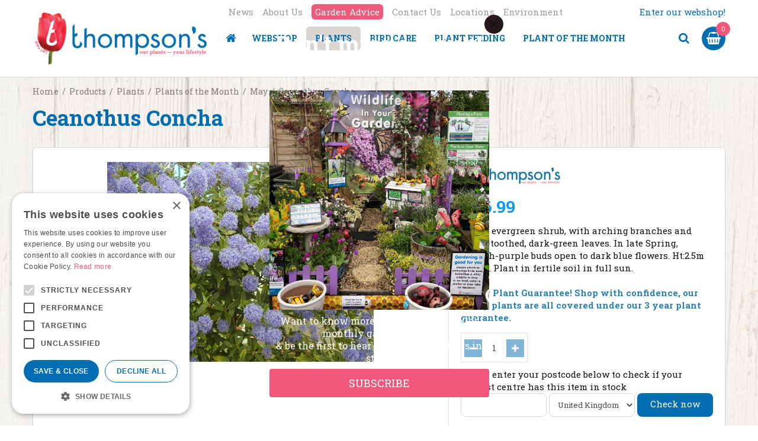

--- FILE ---
content_type: text/html; charset=utf-8
request_url: https://www.thompsons-plants.co.uk/product/ceanothus-concha
body_size: 27715
content:
<!DOCTYPE html>
<html lang="en"><head>
<meta charset="utf-8">
<!-- Google Tag Manager -->
<script>(function(w,d,s,l,i){w[l]=w[l]||[];w[l].push({'gtm.start':
new Date().getTime(),event:'gtm.js'});var f=d.getElementsByTagName(s)[0],
j=d.createElement(s),dl=l!='dataLayer'?'&l='+l:'';j.async=true;j.src=
'https://www.googletagmanager.com/gtm.js?id='+i+dl;f.parentNode.insertBefore(j,f);
})(window,document,'script','dataLayer','GTM-M2JJPGX');</script>
<!-- End Google Tag Manager --><meta name="viewport" content="width=device-width, initial-scale=1, maximum-scale=1, minimum-scale=1, shrink-to-fit=no">
<title>Ceanothus Concha - Thompsons Plants &amp; Garden Centres</title>
<meta property="og:type" content="article">
<meta property="og:title" content="Ceanothus Concha">
<meta property="og:url" content="https://www.thompsons-plants.co.uk/product/ceanothus-concha">
<meta property="og:description" content="Dense, evergreen shrub, with arching branches and finely-toothed, dark-green leaves. In late Spring, reddish-purple buds open to dark blue flowers. Ht:2.5m  Sp:3m. Plant in fertile soil in full sun. 3 year hardy plant guarantee">
<meta property="og:image" content="https://www.thompsons-plants.co.uk/files/images/webshop/ceanothus-concha-1600x1200-697b8170b9a39_src.jpg">
<meta property="og:locale" content="en_GB">
<meta property="og:site_name" content="Thompsons Plants &amp; Garden Centres - Garden Centres in Chislehurst, Newchurch, Petham and Welling">
<meta name="format-detection" content="telephone=no">
<link rel="alternate" type="application/rss+xml" href="https://www.thompsons-plants.co.uk/news/feed.xml">
<!-- Cookie script -->
<script type="text/javascript" charset="UTF-8" src="//cdn.cookie-script.com/s/cf9fad0fb8d5cd675f2a5742b914ead3.js"></script>
<!-- End Cookie script-->

<script type="text/javascript">
    (function(c,l,a,r,i,t,y){
        c[a]=c[a]||function(){(c[a].q=c[a].q||[]).push(arguments)};
        t=l.createElement(r);t.async=1;t.src="https://www.clarity.ms/tag/"+i;
        y=l.getElementsByTagName(r)[0];y.parentNode.insertBefore(t,y);
    })(window, document, "clarity", "script", "jrcur3jjgn");
</script>

<meta name="p:domain_verify" content="08bb0a611d5c7c2f7afd800e44ec6c11"/>
<link href="https://www.thompsons-plants.co.uk/product/ceanothus-concha" rel="canonical" />
<link href="/files/images/icons/favicon" rel="icon" type="image/x-icon" />
<link href="/files/images/icons/03bdd4d3b9/apple-touch-icon-precomposed.png" rel="apple-touch-icon" />
<link rel="preload" href="/font/fontawesome-webfont.woff2?v=4.7.0" as="font" crossorigin>
<link rel="dns-prefetch" href="https://www.google-analytics.com" crossorigin>
<link rel="dns-prefetch" href="https://stats.g.doubleclick.net" crossorigin>
<link rel="stylesheet" type="text/css" href="/website/default-v2/css/style_production.71.css">



    <script type="text/javascript">
  	var app = {"baseUrl":"","assetUrl":"","locale":"en_GB","language":"en"};
  	app.lang = app.lang || {};
	</script>
		</head>
<body class="col_equal responsive en_GB en webshop webshop-product parent-category-198">
<!-- Google Tag Manager (noscript) -->
<noscript><iframe src="https://www.googletagmanager.com/ns.html?id=GTM-M2JJPGX"
height="0" width="0" style="display:none;visibility:hidden"></iframe></noscript>
<!-- End Google Tag Manager (noscript) --><script src="https://static.elfsight.com/platform/platform.js" data-use-service-core defer></script>
<div class="elfsight-app-0e1a05a1-3b59-45d7-a6d5-5d4bf829c32f" data-elfsight-app-lazy></div>
<script src="https://static.elfsight.com/platform/platform.js" async></script>
<div class="elfsight-app-ccf16d8f-e0c3-4dad-ad86-b75fe188b2ca" data-elfsight-app-lazy></div>
<!-- Elfsight Popup | ADVENT THOMPSONS -->
<script src="https://elfsightcdn.com/platform.js" async></script>
<div class="elfsight-app-3ce13677-81f4-470e-a3cf-7bd883e71bd6" data-elfsight-app-lazy></div><div id="body_content">
	<div id=skip-link><a href="#content" class="sr-only sr-only-focusable">Jump to content</a></div>
		<section id=container>
		<header class="layout_placeholder placeholder-header">
	<div class=in>
		<div id="layout_block_27" class="layout_block block_type_breadcrumbs">
	<div class=in itemscope itemtype="https://schema.org/BreadcrumbList">		<div class="breadcrumb" itemprop="itemListElement" itemscope itemtype="https://schema.org/ListItem">
		  		  <a itemprop="item"  href="/" class="home" title="Home"><span itemprop="name">Home</span><meta itemprop="position" content="1"></a>
		  <div class="separator">&gt;</div>		</div>
			<div class="breadcrumb" itemprop="itemListElement" itemscope itemtype="https://schema.org/ListItem">
		  		  <a itemprop="item"  href="/products" title="Products"><span itemprop="name">Products</span><meta itemprop="position" content="2"></a>
		  <div class="separator">&gt;</div>		</div>
			<div class="breadcrumb" itemprop="itemListElement" itemscope itemtype="https://schema.org/ListItem">
		  		  <a itemprop="item"  href="/plants" title="Plants"><span itemprop="name">Plants</span><meta itemprop="position" content="3"></a>
		  <div class="separator">&gt;</div>		</div>
			<div class="breadcrumb" itemprop="itemListElement" itemscope itemtype="https://schema.org/ListItem">
		  		  <a itemprop="item"  href="/plants/plants-of-the-month" title="Plants of the Month"><span itemprop="name">Plants of the Month</span><meta itemprop="position" content="4"></a>
		  <div class="separator">&gt;</div>		</div>
			<div class="breadcrumb" itemprop="itemListElement" itemscope itemtype="https://schema.org/ListItem">
		  		  <a itemprop="item"  href="/plants/plants-of-the-month/may" title="May"><span itemprop="name">May</span><meta itemprop="position" content="5"></a>
		  <div class="separator">&gt;</div>		</div>
			<div class="breadcrumb" itemprop="itemListElement" itemscope itemtype="https://schema.org/ListItem">
		  		    <span itemprop="name"  title="Ceanothus Concha">Ceanothus Concha</span><meta itemprop="position" content="6">
		  		</div>
	</div>
</div>	
	</div>
</header>	    <div class="column_wrapper disable_left disable_right column-1">
	    	<div class=in>
				<div class=main_column id=main_column>
					<div class="layout_placeholder placeholder-content_top">
	<div class="in">
		<nav id="layout_block_25" class="layout_block block_type_navigation top_menu submenu_vertical_show">
<div class="in">
<ul>
  <li class="first" id="item_41"><span class=headlink>
    <a id="41" title="News" class="label " href="/news" target="_self"><span class=in>News</span></a>
             
             </span>
  </li>
  <li class="" id="item_39"><span class=headlink>
    <a id="39" title="About Us" class="label " href="https://www.thompsons-plants.co.uk/about-us" target="_self"><span class=in>About Us</span></a>
             
             </span>
  </li>
  <li class="" id="item_88"><span class=headlink>
    <a id="88" title="Garden Advice" class="label " href="/garden-advice" target="_self"><span class=in>Garden Advice</span></a>
             
             </span>
  </li>
  <li class="" id="item_42"><span class=headlink>
    <a id="42" title="Contact Us" class="label " href="https://www.thompsons-plants.co.uk/contact-us" target="_self"><span class=in>Contact Us</span></a>
             
             </span>
  </li>
  <li class="" id="item_43"><span class=headlink>
    <a id="43" title="Locations" class="label " href="https://www.thompsons-plants.co.uk/visit-us" target="_self"><span class=in>Locations</span></a>
             
             </span>
  </li>
  <li class="last" id="item_85"><span class=headlink>
    <a id="85" title="Environment" class="label " href="https://www.thompsons-plants.co.uk/environment2" target="_self"><span class=in>Environment</span></a>
             
             </span>
  </li>
</ul>
</div>
</nav>
<div id="layout_block_10" class="layout_block block_type_html block_socialmedia">
		<div class="wrap">
		<div class=in>
						<div class=block-content><p style="text-align: right;"><a href="https://www.thompsons-plants.co.uk/products">Enter our webshop!</a></p></div>					</div>
	</div>
	</div>
<div id="layout_block_11" class="layout_block block_type_logo">
	<div class=in>
		<a href="/" title="Thompsons Plants & Garden Centres - Garden Centres in Chislehurst, Newchurch, Petham and Welling" class="logo">
			<img src="/website/default-v2/images/logo.png" alt="Thompsons Plants & Garden Centres - Garden Centres in Chislehurst, Newchurch, Petham and Welling"  loading="eager">
		</a>
	</div>
</div><div id="layout_block_31" class="layout_block block_type_html block-sticky-menubtn">
		<div class="wrap">
		<div class=in>
						<div class=block-content><p><a class="fa fa-reorder" href="#">menu</a></p></div>					</div>
	</div>
	</div>
<nav id="layout_block_12" class="layout_block block_type_navigation menu_main submenu_horizontal">
<div class="in">
<ul>
  <li class="first" id="item_1"><span class=headlink>
    <a id="1" title="Home" class="label " href="/" target="_self"><span class=in>Home</span></a>
             
             </span>
  </li>
  <li class="has_submenu" id="item_36"><span class=headlink>
    <a id="36" title="Webshop" class="label " href="/products" target="_self"><span class=in>Webshop</span></a>
             <span class="submenu_button"></span>
             </span>
    <div class="sub submenu"><ul>
      <li class="first"><span class=headlink>
        <a title="Plants" class="label " href="/plants"><span class=in>Plants</span></a>
		             </span>
      </li>
      <li><span class=headlink>
        <a title="Soil, Compost &amp; Bark" class="label " href="/soil-compost-bark"><span class=in>Soil, Compost &amp; Bark</span></a>
		             </span>
      </li>
      <li><span class=headlink>
        <a title="Bird Care" class="label " href="/bird-care"><span class=in>Bird Care</span></a>
		             </span>
      </li>
      <li><span class=headlink>
        <a title="Fencing &amp; Trellis" class="label " href="/fencing-trellis"><span class=in>Fencing &amp; Trellis</span></a>
		             </span>
      </li>
      <li><span class=headlink>
        <a title="Firewoods" class="label " href="/firewoods"><span class=in>Firewoods</span></a>
		             </span>
      </li>
      <li><span class=headlink>
        <a title="Furniture" class="label " href="/furniture"><span class=in>Furniture</span></a>
		             </span>
      </li>
      <li><span class=headlink>
        <a title="Garden Lighting" class="label " href="/garden-lighting"><span class=in>Garden Lighting</span></a>
		             </span>
      </li>
      <li><span class=headlink>
        <a title="Garden Tools" class="label " href="/garden-tools"><span class=in>Garden Tools</span></a>
		             </span>
      </li>
      <li><span class=headlink>
        <a title="Grits, Gravel &amp; Stone" class="label " href="/grits-gravel-stone"><span class=in>Grits, Gravel &amp; Stone</span></a>
		             </span>
      </li>
      <li><span class=headlink>
        <a title="Grow Your Own" class="label " href="/grow-your-own"><span class=in>Grow Your Own</span></a>
		             </span>
      </li>
      <li><span class=headlink>
        <a title="Lawn Care" class="label " href="/lawn-care"><span class=in>Lawn Care</span></a>
		             </span>
      </li>
      <li><span class=headlink>
        <a title="National Garden E-Vouchers" class="label " href="/national-garden-e-vouchers"><span class=in>National Garden E-Vouchers</span></a>
		             </span>
      </li>
      <li><span class=headlink>
        <a title="Pest &amp; Disease Control" class="label " href="/pest-disease-control"><span class=in>Pest &amp; Disease Control</span></a>
		             </span>
      </li>
      <li><span class=headlink>
        <a title="Plant Feeding" class="label " href="/plant-feeding"><span class=in>Plant Feeding</span></a>
		             </span>
      </li>
      <li><span class=headlink>
        <a title="Weed Control" class="label " href="/weed-control"><span class=in>Weed Control</span></a>
		             </span>
      </li>
      <li><span class=headlink>
        <a title="Watering" class="label " href="/watering"><span class=in>Watering</span></a>
		             </span>
      </li>
      <li><span class=headlink>
        <a title="Firepits &amp; Chimineas" class="label " href="/firepits-chimineas-64"><span class=in>Firepits &amp; Chimineas</span></a>
		             </span>
      </li>
      <li class="last"><span class=headlink>
        <a title="SALE" class="label " href="/sale"><span class=in>SALE</span></a>
		             </span>
      </li>
    </ul></div>
  </li>
  <li class="has_submenu active" id="item_27"><span class=headlink>
    <a id="27" title="Plants" class="label " href="/plants" target="_self"><span class=in>Plants</span></a>
             <span class="submenu_button"></span>
             </span>
    <div class="sub submenu"><ul>
      <li class="first"><span class=headlink>
        <a title="Plants of the Month" class="label " href="/plants/plants-of-the-month"><span class=in>Plants of the Month</span></a>
		             </span>
      </li>
      <li><span class=headlink>
        <a title="Essential Plant Mix" class="label " href="/plants/essential-plant-mix"><span class=in>Essential Plant Mix</span></a>
		             </span>
      </li>
      <li><span class=headlink>
        <a title="Shrubs" class="label " href="/plants/shrubs"><span class=in>Shrubs</span></a>
		             </span>
      </li>
      <li><span class=headlink>
        <a title="Colour Your Garden" class="label " href="/plants/colour-your-garden"><span class=in>Colour Your Garden</span></a>
		             </span>
      </li>
      <li><span class=headlink>
        <a title="Perennials" class="label " href="/plants/perennials"><span class=in>Perennials</span></a>
		             </span>
      </li>
      <li><span class=headlink>
        <a title="Climbers" class="label " href="/plants/climbers"><span class=in>Climbers</span></a>
		             </span>
      </li>
      <li><span class=headlink>
        <a title="Roses" class="label " href="/plants/roses"><span class=in>Roses</span></a>
		             </span>
      </li>
      <li><span class=headlink>
        <a title="Herbs &amp; Vegetables" class="label " href="/plants/herbs-vegetables"><span class=in>Herbs &amp; Vegetables</span></a>
		             </span>
      </li>
      <li><span class=headlink>
        <a title="Alpines" class="label " href="/plants/alpines"><span class=in>Alpines</span></a>
		             </span>
      </li>
      <li><span class=headlink>
        <a title="Fruit" class="label " href="/plants/fruit"><span class=in>Fruit</span></a>
		             </span>
      </li>
      <li><span class=headlink>
        <a title="Trees" class="label " href="/plants/trees"><span class=in>Trees</span></a>
		             </span>
      </li>
      <li><span class=headlink>
        <a title="Tubs &amp; Baskets" class="label " href="/plants/tubs-baskets"><span class=in>Tubs &amp; Baskets</span></a>
		             </span>
      </li>
      <li><span class=headlink>
        <a title="Plants to Attract Wildlife" class="label " href="/plants/plants-to-attract-wildlife"><span class=in>Plants to Attract Wildlife</span></a>
		             </span>
      </li>
      <li><span class=headlink>
        <a title="Plants for Fragrance" class="label " href="/plants/plants-for-fragrance"><span class=in>Plants for Fragrance</span></a>
		             </span>
      </li>
      <li><span class=headlink>
        <a title="Plants for Ground Cover" class="label " href="/plants/plants-for-ground-cover"><span class=in>Plants for Ground Cover</span></a>
		             </span>
      </li>
      <li><span class=headlink>
        <a title="Plants for Shade" class="label " href="/plants/plants-for-shade"><span class=in>Plants for Shade</span></a>
		             </span>
      </li>
      <li><span class=headlink>
        <a title="Plants for Drought Tolerance" class="label " href="/plants/plants-for-drought-tolerance"><span class=in>Drought Tolerant Plants</span></a>
		             </span>
      </li>
      <li><span class=headlink>
        <a title="Spring Colour" class="label " href="/plants/spring-colour"><span class=in>Spring Colour</span></a>
		             </span>
      </li>
      <li><span class=headlink>
        <a title="Summer Colour" class="label " href="/plants/summer-colour"><span class=in>Summer Colour</span></a>
		             </span>
      </li>
      <li><span class=headlink>
        <a title="Autumn Interest" class="label " href="/plants/autumn-interest"><span class=in>Autumn Interest</span></a>
		             </span>
      </li>
      <li class="last"><span class=headlink>
        <a title="Winter Interest" class="label " href="/plants/winter-interest"><span class=in>Winter Interest</span></a>
		             </span>
      </li>
    </ul></div>
  </li>
  <li class="has_submenu" id="item_32"><span class=headlink>
    <a id="32" title="Bird Care" class="label " href="/bird-care" target="_self"><span class=in>Bird Care</span></a>
             <span class="submenu_button"></span>
             </span>
    <div class="sub submenu"><ul>
      <li class="first"><span class=headlink>
        <a title="Bird Tables" class="label " href="/bird-care/bird-tables"><span class=in>Bird Tables</span></a>
		             </span>
      </li>
      <li><span class=headlink>
        <a title="Nest boxes" class="label " href="/bird-care/nest-boxes"><span class=in>Nest boxes</span></a>
		             </span>
      </li>
      <li><span class=headlink>
        <a title="Bird Feed" class="label " href="/bird-care/bird-feed"><span class=in>Bird Feed</span></a>
		             </span>
      </li>
      <li class="last"><span class=headlink>
        <a title="Feeding Stations" class="label " href="/bird-care/feeding-stations"><span class=in>Feeding Stations</span></a>
		             </span>
      </li>
    </ul></div>
  </li>
  <li class="" id="item_44"><span class=headlink>
    <a id="44" title="Plant Feeding" class="label " href="/plant-feeding" target="_self"><span class=in>Plant Feeding</span></a>
             
             </span>
  </li>
  <li class="last" id="item_70"><span class=headlink>
    <a id="70" title="Plant of the Month" class="label " href="https://www.thompsons-plants.co.uk/plants/plants-of-the-month" target="_self"><span class=in>Plant of the Month</span></a>
             
             </span>
  </li>
</ul>
</div>
</nav>
<div id="layout_block_30" class="layout_block block_type_webshop_shoppingcart"  title="Go to the shopping cart">
	<div class="wrap popup-cart-container">
		<div class=in>
						<div class=block-content>
                								<a href="/cart" class="cartLink">
					<span class="info no_items">
						There are currently no items in your shopping cart.					</span>
				</a>
								<div class="cart-links no_items">
					<div class="pay-link"><a href="/cart" title="View cart">View cart</a></div>
				</div>
							</div>
					</div>
	</div>
</div>
<div id="layout_block_13" class="layout_block block_type_html search-btn">
		<div class="wrap">
		<div class=in>
						<div class=block-content><p><a class="fa fa-search" href="#">src</a></p></div>					</div>
	</div>
	</div>
<div id="layout_block_8" class="layout_block block_type_search_box_2">
	<div class=wrap>
		<div class=in>
			<div class=block-content>
				<form name="search2" class=form action="/search">
					<input type=hidden id=search_id name="search_id" value="8">
					<div class="grid-10-12">
						<input type=text name=q id=search-input >
					</div>
					<div class="grid-2-12">
						<input type=submit name=search-submit id=search-submit value="Search">
					</div>
				</form>
			</div>
		</div>
	</div>
</div>
	</div>
</div>					<section id=content tabindex="-1">
						<div class=in>
																					<article class="webshop-product flip"  data-id=4586 itemscope itemtype="https://schema.org/Product">
		<form action="https://www.thompsons-plants.co.uk/cart" method="post" id=CombiForm class=CombiForm>
		<input type="hidden" name="addItemId" value="4586">
		<div id=product-top class="">
		<div class=wrap>
			<div class=in>
				<div id=back-link><a href="/plants/plants-of-the-month/may" title="Continue shopping">Continue shopping</a></div>
				<div id=order-button-top style="display:none;" class="order-button-container"><span><input type="submit" class="orderBtn order_top gtm-product-order popup_order" name="order_top" value="Order" ></span></div>			</div>
		</div>
	</div>
		<div id=responsive-page-title><h2>Ceanothus Concha</h2></div>
	
	
	<div id=floating-productinfo>
		<div id=product-info-right>
			<div class=in><div id=media-gallery><div id=media-gallery-slider><div id=media-gallery-prev><a href="#"><i class="fa fa-chevron-left"></i></a></div>
								<div id=media-gallery-next><a href="#"><i class="fa fa-chevron-right"></i></a></div><div class="media-gallery-slide active" id=media-slide-1>
								<a href="/files/images/webshop/ceanothus-concha-1600x1200-697b8170b9a39_l.jpg" rel="productPictures" class=fancybox_gallery title="Ceanothus Concha" data-index="0">
									<span class=media-gallery-image><img src="/files/images/webshop/ceanothus-concha-1600x1200-697b8170b9a39_n.jpg" alt="Ceanothus Concha - image 1" itemprop="image" fetchpriority="high" loading="eager"></span>
								</a>
							</div><div class="media-gallery-slide" id=media-slide-2>
								<a href="/files/images/webshop/ceanothus-concha-1208x1124-697b817136fdc_l.jpg" rel="productPictures" class=fancybox_gallery title="Ceanothus Concha" data-index="1">
									<span class=media-gallery-image><img src="/files/images/webshop/ceanothus-concha-1208x1124-697b817136fdc_n.jpg" alt="Ceanothus Concha - image 2" itemprop="image"></span>
								</a>
							</div><div class="media-gallery-slide" id=media-slide-3>
								<a href="/files/images/webshop/ceanothus-concha-886x886-697b817184ac8_l.jpg" rel="productPictures" class=fancybox_gallery title="Ceanothus Concha" data-index="2">
									<span class=media-gallery-image><img src="/files/images/webshop/ceanothus-concha-886x886-697b817184ac8_n.jpg" alt="Ceanothus Concha - image 3" itemprop="image"></span>
								</a>
							</div></div><div id=media-gallery-thumbs><ul><li>
									<a href="/files/images/webshop/ceanothus-concha-1600x1200-697b8170b9a39_l.jpg" class=active rel="{gallery: 'productPictures'}" id=media-thumb-1 data-index="0">
										<span class=thumb-image>
											<span class=thumb-image-in><img src="/files/images/webshop/ceanothus-concha-1600x1200-697b8170b9a39_s.jpg" alt="Ceanothus Concha - image 1" itemprop="image" width="1600" height="1200" /></span>
										</span>
									</a>
								</li><li>
									<a href="/files/images/webshop/ceanothus-concha-1208x1124-697b817136fdc_l.jpg" rel="{gallery: 'productPictures'}" id=media-thumb-2 data-index="1">
										<span class=thumb-image>
											<span class=thumb-image-in><img src="/files/images/webshop/ceanothus-concha-1208x1124-697b817136fdc_s.jpg" alt="Ceanothus Concha - image 2" itemprop="image" width="1208" height="1124" /></span>
										</span>
									</a>
								</li><li>
									<a href="/files/images/webshop/ceanothus-concha-886x886-697b817184ac8_l.jpg" rel="{gallery: 'productPictures'}" id=media-thumb-3 data-index="2">
										<span class=thumb-image>
											<span class=thumb-image-in><img src="/files/images/webshop/ceanothus-concha-886x886-697b817184ac8_s.jpg" alt="Ceanothus Concha - image 3" itemprop="image" width="886" height="886" /></span>
										</span>
									</a>
								</li></ul></div></div><div class="responsive-price-info"><div class="prices" itemprop="offers" itemscope itemtype="https://schema.org/Offer">
<div class="current_price"><span class="price label">Price</span>
<ins class="price value">
	                                <meta itemprop="price" content="16.99">
									<span class="symbol">£</span> <span class="number">16</span><span class="separator">.</span><span class="decimals">99</span>
								</ins>
</div><link itemprop="availability" href="https://schema.org/InStock" />
<meta itemprop="priceCurrency" content="GBP" />
<meta itemprop="itemCondition" itemtype="https://schema.org/OfferItemCondition" content="https://schema.org/NewCondition" />
<link itemprop="url" href="https://www.thompsons-plants.co.uk/product/ceanothus-concha" />
</div>
<div id=short-desc>
											<h3>Short description</h3>
												<p>Dense, evergreen shrub, with arching branches and finely-toothed, dark-green leaves. In late Spring, reddish-purple buds open to dark blue flowers. Ht:2.5m &nbsp;Sp:3m. Plant in fertile soil in full sun.<br />
<br />
<span style="color:#2980b9;"><strong>3 Year Plant Guarantee! Shop with confidence, our hardy plants are all covered under our 3 year plant guarantee.</strong></span></p>
										</div><div id="product-options-responsive"><ul><li class="quantity">
									<div class="options label">Quantity</div>
									<div class="options value"><div id=add-subtract-box-responsive>
											<div id=quantity-sub-responsive><i class="fa fa-minus"></i></div>
											<div id=quantity-input-responsive><input type="number" name="quantity" min="1" max="" value="1"></div>
											<div id=quantity-add-responsive><i class="fa fa-plus"></i></div>
										</div></div>
								</li></ul><div class="locations_stock">
<div class="stock_indication location not_in_stock"><div class="location_name">Chislehurst</div></div>
<div class="stock_indication location not_in_stock"><div class="location_name">Newchurch</div></div>
<div class="stock_indication location not_in_stock"><div class="location_name">Petham</div></div>
<div class="stock_indication location in_stock"><div class="location_name">Welling</div></div>
</div>
<div id=order-button-responsive style="display:none;" class="order-button-container"><span><input type="submit" class="orderBtn order_bottom gtm-product-order popup_order" name="order_bottom" value="Order" ></span></div><div id=usp-list>
						<ul><li class="html"><span><i class="fa fa-map-marker">&nbsp;</i><strong><span>Weekday Collection from 4 different locations</span></strong></span></li><li class="html"><span><i class="fa fa-clock-o">&nbsp;</i><strong><span style="color:#000000;">Order by 5 pm for next day collection</span></strong></span></li><li class="html"><span><i class="fa fa-group">&nbsp;</i><strong><span style="color:#000000;">Family-owned since 1977</span></strong></span></li><li class="html"><span><i class="fa fa-tree">&nbsp;</i><strong><span style="color:#000000;">Locally grown plants from our very own nurseries</span></strong></span></li></ul>
					</div></div></div></div>
    	</div>
	</div>
				<div id=product-info-left>
								<div class=page-title><h1 itemprop="name">Ceanothus Concha</h1></div>
													<div class=product-brand-image>
												<img src="/files/images/webshop/thompson-s-1611651845_n.jpg" alt="Thompson's" title="Thompson's">
											</div>
																				<div class="prices" itemprop="offers" itemscope itemtype="https://schema.org/Offer">
<div class="current_price"><span class="price label">Price</span>
<ins class="price value">
	                                <meta itemprop="price" content="16.99" />
									<span class="symbol">£</span> <span class="number">16</span><span class="separator">.</span><span class="decimals">99</span>
								</ins>
</div><link itemprop="availability" href="https://schema.org/InStock">
<meta itemprop="priceCurrency" content="GBP">
<meta itemprop="itemCondition" itemtype="https://schema.org/OfferItemCondition" content="https://schema.org/NewCondition" />
<link itemprop="url" href="https://www.thompsons-plants.co.uk/product/ceanothus-concha">
</div>
<div id=short-desc>
							<h3>Short description</h3>
								<p>Dense, evergreen shrub, with arching branches and finely-toothed, dark-green leaves. In late Spring, reddish-purple buds open to dark blue flowers. Ht:2.5m &nbsp;Sp:3m. Plant in fertile soil in full sun.<br />
<br />
<span style="color:#2980b9;"><strong>3 Year Plant Guarantee! Shop with confidence, our hardy plants are all covered under our 3 year plant guarantee.</strong></span></p>
						</div>				<div id=product-options>
                    					<ul>
						<li class="quantity">
									<div class="options label">Quantity</div>
									<div class="options value"><div id=add-subtract-box>
											<div id=quantity-sub><i class="fa fa-minus"></i></div>
											<div id=quantity-input><input type="number" name="quantity" min="1" max="" value="1"></div>
											<div id=quantity-add><i class="fa fa-plus"></i></div>
										</div></div>
								</li>												                        </ul>
                        <div class="locations_stock">
<div class="stock_indication location not_in_stock"><div class="location_name">Chislehurst</div></div>
<div class="stock_indication location not_in_stock"><div class="location_name">Newchurch</div></div>
<div class="stock_indication location not_in_stock"><div class="location_name">Petham</div></div>
<div class="stock_indication location in_stock"><div class="location_name">Welling</div></div>
</div>
<div id=order-button style="display:none;" class="order-button-container"><span><input type="submit" class="orderBtn order_bottom gtm-product-order popup_order" name="order_bottom" value="Order" ></span></div><div class="location-delivery-message" style="display:none;"><span><a href="/webshop/cart/clear-postalcode/return/%252Fproduct%252Fceanothus-concha">Great news, this item is in stock at your nearest centre.  Click here to change the delivery postcode you entered.</a></span></div><div class="location-postalcode-check"><div class="check_text">Please enter your postcode below to check if your nearest centre has this item in stock</div><div class="postalcode_input">
											<input type="text" class="postalcode-check-input"  name="postalcode" onkeydown="return event.key != 'Enter';"><select name="postalcode-country" class="postalcode-country-check-input"><option value="8" selected>United Kingdom</option></select></div><div class="check_button"><span>Check now</span></div><div class="location_postalcode_result hidden"></div></div><div id=usp-list>
						<ul><li class="html"><span><i class="fa fa-map-marker">&nbsp;</i><strong><span>Weekday Collection from 4 different locations</span></strong></span></li><li class="html"><span><i class="fa fa-clock-o">&nbsp;</i><strong><span style="color:#000000;">Order by 5 pm for next day collection</span></strong></span></li><li class="html"><span><i class="fa fa-group">&nbsp;</i><strong><span style="color:#000000;">Family-owned since 1977</span></strong></span></li><li class="html"><span><i class="fa fa-tree">&nbsp;</i><strong><span style="color:#000000;">Locally grown plants from our very own nurseries</span></strong></span></li></ul>
					</div>				</div>
			</div>
			<div class="sticky-addtocart" id="sticky-addtocart">
				<div class="wrapper">
					<div class="left-col">
						<div class="product-image-container">
									<div class="product-image-wrapper">
										<img src="/files/images/webshop/ceanothus-concha-1600x1200-697b8170b9a39_s.jpg" alt="Ceanothus Concha - image 3" style="width:100%;" width="1600" height="1200" />
									</div>
								</div>						<div class="sticky-product-info">
							<span class="product-name">Ceanothus Concha</span>
							<div class="sticky-product-info-line">
								<div class="prices">
<div class="current_price"><span class="price label">Price</span>
<ins class="price value">
												<span class="symbol">£</span> <span class="number">16</span><span class="separator">.</span><span class="decimals">99</span>
											</ins>
</div></div>
							</div>
						</div>
					</div>
					<div class="right-col">
						<div id=order-button-sticky style="display:none;" class="order-button-container"><span><input type="submit" class="orderBtn order_sticky gtm-product-order popup_order" name="order_sticky" value="Order" ></span></div>					</div>
				</div>
			</div>
	
		</form>
	
	
			<div id=product-tabs-container >
			<div class=wrap>
				<div class=in>
					<div id=product-tabs>
						<div id=product-tab-btn>
							<a id="product-tab-description-btn" href="#description-link" class=active name="description">Description</a><a id="product-tab-specifications-btn" href="#specifications-link"  name="specifications">Specifications</a><a id="product-tab-click-collect-btn" href="#click-collect-link"  name="click-collect">Click &amp; Collect</a><a id="product-tab-delivery-btn" href="#delivery-link"  name="delivery">Delivery</a>						</div>
						<div id="product-tab-description" class="product-tab tab-1 active"><div class="page-text" itemprop="description">
Dense, evergreen shrub, with arching branches and finely-toothed, dark-green leaves. In late Spring, reddish-purple buds open to dark blue flowers. Ht:2.5m  Sp:3m. Plant in fertile soil in full sun. 3 year hardy plant guarantee
<span class="extra-text"><p><strong>Ceanothus Concha</strong></p>

<h2><span style="color:#2980b9;">Why Buy Me?</span></h2>

<ul>
	<li>Masses of flowers</li>
	<li>Vigorous growing</li>
	<li>Easy to grow in most conditions</li>
</ul>

<h2 data-end="924" data-start="900"><span style="color:#2980b9;">Growing Conditions</span></h2>

<ul data-end="1190" data-start="926">
	<li data-end="978" data-start="926">
	<p data-end="978" data-start="928"><strong data-end="937" data-start="928">Light</strong>: Full sun (best flowering and compact form)</p>
	</li>
	<li data-end="1030" data-start="979">
	<p data-end="1030" data-start="981"><strong data-end="989" data-start="981">Soil</strong>: Well-drained soil; tolerates a range of soil types including acidic, neutral, and alkaline</p>
	</li>
	<li data-end="1086" data-start="1031">
	<p data-end="1086" data-start="1033"><strong data-end="1045" data-start="1033">Exposure</strong>: Sheltered position recommended</p>
	</li>
	<li data-end="1190" data-start="1087">
	<p data-end="1190" data-start="1089"><strong data-end="1110" data-start="1089">Drought Tolerance</strong>: Once established, drought-tolerant</p>
	</li>
</ul>

<h2 data-end="1221" data-start="1197"><span style="color:#2980b9;">Cultivation &amp; Care</span></h2>

<ul data-end="1664" data-start="1223">
	<li data-end="1283" data-start="1223">
	<p data-end="1283" data-start="1225"><strong data-end="1242" data-start="1225">Planting Time</strong>: Spring or early autumn</p>
	</li>
	<li data-end="1338" data-start="1284">
	<p data-end="1338" data-start="1286"><strong data-end="1297" data-start="1286">Spacing</strong>: Space plants approximately 2.5&ndash;4 metres (8&ndash;13 feet) apart</p>
	</li>
	<li data-end="1394" data-start="1339">
	<p data-end="1394" data-start="1341"><strong data-end="1353" data-start="1341">Watering</strong>: Regular watering during the first growing season to establish roots</p>
	</li>
	<li data-end="1455" data-start="1395">
	<p data-end="1455" data-start="1397"><strong data-end="1414" data-start="1397">Fertilization</strong>: Apply a balanced, slow-release fertilizer in early spring</p>
	</li>
	<li data-end="1511" data-start="1456">
	<p data-end="1511" data-start="1458"><strong data-end="1470" data-start="1458">Mulching</strong>: Apply a 5&ndash;7 cm (2&ndash;3 inch) layer of mulch around the base to retain moisture and suppress weeds</p>
	</li>
	<li data-end="1566" data-start="1512">
	<p data-end="1566" data-start="1514"><strong data-end="1525" data-start="1514">Pruning</strong>: Prune lightly after flowering to shape as needed; avoid heavy pruning</p>
	</li>
	<li data-end="1664" data-start="1567">
	<p data-end="1664" data-start="1569"><strong data-end="1584" data-start="1569">Propagation</strong>: Root semi-ripe cuttings from late spring to early summer</p>
	</li>
</ul>

<h2 data-end="1694" data-start="1671"><span style="color:#2980b9;">Seasonal Interest</span></h2>

<ul data-end="1950" data-start="1696">
	<li data-end="1749" data-start="1696">
	<p data-end="1749" data-start="1698"><strong data-end="1708" data-start="1698">Spring</strong>: New growth emerges light green; deep blue flowers bloom</p>
	</li>
	<li data-end="1803" data-start="1750">
	<p data-end="1803" data-start="1752"><strong data-end="1762" data-start="1752">Summer</strong>: Foliage remains vibrant; flowers may persist into early summer</p>
	</li>
	<li data-end="1857" data-start="1804">
	<p data-end="1857" data-start="1806"><strong data-end="1816" data-start="1806">Autumn</strong>: Leaves transition to yellow before dropping</p>
	</li>
	<li data-end="1950" data-start="1858">
	<p data-end="1950" data-start="1860"><strong data-end="1870" data-start="1860">Winter</strong>: Evergreen; provides structure in the garden</p>
	</li>
</ul>

<h2 data-end="1984" data-start="1957"><span style="color:#2980b9;">Wildlife &amp; Garden Use</span></h2>

<ul data-end="2202" data-start="1986">
	<li data-end="2041" data-start="1986">
	<p data-end="2041" data-start="1988"><strong data-end="2000" data-start="1988">Wildlife</strong>: Attracts bees, butterflies, and other pollinators</p>
	</li>
	<li data-end="2099" data-start="2042">
	<p data-end="2099" data-start="2044"><strong data-end="2058" data-start="2044">Garden Use</strong>: Ideal for borders, cottage gardens, and wildlife gardens</p>
	</li>
	<li data-end="2202" data-start="2100">
	<p data-end="2202" data-start="2102"><strong data-end="2122" data-start="2102">Companion Plants</strong>: Pairs well with other shrubs and perennials that enjoy similar growing conditions</p>
	</li>
</ul>

<p>Transform your home and garden with <strong>Ceanothus Concha</strong>&nbsp;&mdash;a must-have for any season. Order online now for quick and easy shopping, or drop by your local Thompson&#39;s Branch to explore it up close and get personalised recommendations.</p></span></div>

</div>

<div id="product-tab-specifications" class="product-tab tab-2"><ul class="specs">
<li><meta itemprop="gtin13" content="9000000420" />
<div class=specs-label>EAN code</div>
<div class=specs-value>9000000420</div></li>
<li><div class=specs-label>Brand</div>
<div class=specs-value itemprop="brand" itemtype="https://schema.org/Brand" itemscope><span itemprop="name"><a href="/products/brand/thompsons">Thompson's</a></span></div></li>
<li><div class=specs-label>Aspect</div>
<div class=specs-value>Full Sun</div></li>
<li><div class=specs-label>Flower Colour</div>
<div class=specs-value>Blue</div></li>
<li><div class=specs-label>Foliage Colour</div>
<div class=specs-value>Green</div></li>
<li><div class=specs-label>Width in ft</div>
<div class=specs-value>8-9ft (240-270cm)</div></li>
<li><div class=specs-label>Height in ft</div>
<div class=specs-value>8-10ft (240-300 cm)</div></li>
<li><div class=specs-label>Pot size</div>
<div class=specs-value>3 litre pot</div></li>
<li><div class=specs-label>Flowering Period</div>
<div class=specs-value>May/June</div></li>
</ul></div>
<div id="product-tab-click-collect" class="product-tab tab-11"><div class="page-text">
<h2>Collect your Order&nbsp;from one of our sites!</h2>

<p>Order and pay online and select the day you would like to collect your order from one of our four sites.</p>
</div></div>
<div id="product-tab-delivery" class="product-tab tab-12"><div class="page-text">
<p>Local deliveries available, please order and pay online for delivery within 5 working days. See our <a href="https://www.thompsons-plants.co.uk/terms-conditions">terms &amp; conditions.</a></p>
</div></div>
					</div>
									</div>
			</div>
		</div>
			<div id=product-combinations >
		<div class=wrap>
			<div class=in>
				<div class=product-combinations-title><span>Combination is key</span></div>
<form class="CombiForm" id="CombiFormBelow">
<div id=combi-content>
		<!-- One row -->
	<div class="combi-row"  id="alternative-id-4768">
		<div class=combi-product>
			<div class=combi-img>
									<a href="/files/images/webshop/levington-bonemeal-1-5kg-460x460-697b83bd0190e_n.jpg" class="fancybox" title="Levington Bonemeal 1.5kg">
						<img src="/files/images/webshop/levington-bonemeal-1-5kg-460x460-697b83bd0190e_s.jpg" alt="Levington Bonemeal 1.5kg">
					</a>
							</div>
			<div class=combi-text><p><a href="/product/levington-bonemeal-15kg" target="_blank"><strong>Levington Bonemeal 1.5kg</strong></a></p></div>
		</div>
		<div class=combi-info>
			<div class=combi-price>
								<span class="price">
					<span class="symbol">£</span> <span class="number">6</span><span class="separator">.</span><span class="decimals">99</span>
				</span>
							</div>
						<div class=combi-quantity>
				<a href="#" class=quantity-min id="min4768"><i class="fa fa-minus"></i></a>
				<input type=number name="combinationQuantity[4768]" id="quantity4768" class="quantity-field" value="0">
				<a href="#" class=quantity-plus id="plus4768"><i class="fa fa-plus"></i></a>
			</div>
					</div>
		<div class=combi-total>
			<span class="symbol">£</span> <span class="number">0</span><span class="separator">.</span><span class="decimals">00</span>
		</div>
			</div>
		<!-- -->
</div>
<div id=combi-total>
	<div class=in>
		<div id=total-text>Total</div>
		<div id=total-price>
			<span class="symbol">£</span> <span class="number">16</span><span class="separator">.</span><span class="decimals">99</span>
		</div>
			</div>
</div>
<div id=combi-order>
		<div class=in>
		<div id=order-combi-button><span><input type=submit name=order-combi class="popup_order order-combi-popup" id="order-combi-popup" value="Order"></span></div>
	</div>
</div>
</form>
			</div>
		</div>
	</div>
		
				<div class="linked_products">
		<div class="wrap">
			<div class="in">
				<div id="linked_products_title"><h2>
				Don't forget:				</h2></div>
				<div id="linked_products" class="webshop_products columns5">
					<div class="product even has_price has_picture price_incl no_old_price has_call_to_action has_direct_order belowimage" data-id=4850>	<div class="wrap"><a href="/product/ceanothus-thy-var-repens" title="Ceanothus thy. var. Repens" class="gtm-product-click" data-list="product-overview"><span class="picture gc-img" data-src="/files/images/webshop/ceanothus-thy-var-repens-3280x2460-697b840ce183d_s.jpg"><img data-src="/files/images/webshop/ceanothus-thy-var-repens-3280x2460-697b840ce183d_s.jpg" class=hidden-image alt="Ceanothus thy. var. Repens" onclick="document.location.href='/product/ceanothus-thy-var-repens'; return false;" width="3280" height="2460" /></span><span class="name">Ceanothus thy. var. Repens</span><span class="text"><span class="price">
	<span class="symbol">£</span> <span class="number">16</span><span class="separator">.</span><span class="decimals">99</span></span><span class="call_to_action textOnly">More info</span><span class="direct_order popup_order orderBtn gtm-product-order">Add to cart</span></span></a>	</div></div>

<div class="product even has_price has_picture price_incl no_old_price has_call_to_action has_direct_order belowimage" data-id=4760>	<div class="wrap"><a href="/product/ceanothus-blue-jeans" title="Ceanothus Blue Jeans" class="gtm-product-click" data-list="product-overview"><span class="picture gc-img" data-src="/files/images/webshop/ceanothus-blue-jeans-3984x2988-697b8238824e4_s.jpg"><img data-src="/files/images/webshop/ceanothus-blue-jeans-3984x2988-697b8238824e4_s.jpg" class=hidden-image alt="Ceanothus Blue Jeans" onclick="document.location.href='/product/ceanothus-blue-jeans'; return false;" width="3984" height="2988" /></span><span class="name">Ceanothus Blue Jeans</span><span class="text"><span class="price">
	<span class="symbol">£</span> <span class="number">9</span><span class="separator">.</span><span class="decimals">99</span></span><span class="call_to_action textOnly">More info</span><span class="direct_order popup_order orderBtn gtm-product-order">Add to cart</span></span></a>	</div></div>

<div class="product even has_price has_picture price_incl no_old_price has_call_to_action has_direct_order belowimage" data-id=4906>	<div class="wrap"><a href="/product/ceanothus-imp-victoria" title="Ceanothus imp. Victoria" class="gtm-product-click" data-list="product-overview"><span class="picture gc-img" data-src="/files/images/webshop/ceanothus-imp-victoria-4080x2296-697b81b5cd279_s.jpg"><img data-src="/files/images/webshop/ceanothus-imp-victoria-4080x2296-697b81b5cd279_s.jpg" class=hidden-image alt="Ceanothus imp. Victoria" onclick="document.location.href='/product/ceanothus-imp-victoria'; return false;" width="4080" height="2296" /></span><span class="name">Ceanothus imp. Victoria</span><span class="text"><span class="price">
	<span class="symbol">£</span> <span class="number">16</span><span class="separator">.</span><span class="decimals">99</span></span><span class="call_to_action textOnly">More info</span><span class="direct_order popup_order orderBtn gtm-product-order">Add to cart</span></span></a>	</div></div>

<div class="product odd has_price has_picture price_incl no_old_price has_call_to_action has_direct_order belowimage" data-id=4988>	<div class="wrap"><a href="/product/ceanothus-italian-skies" title="Ceanothus Italian Skies" class="gtm-product-click" data-list="product-overview"><span class="picture gc-img" data-src="/files/images/webshop/ceanothus-italian-skies-1600x1200-697b80dbcbbd6_s.jpg"><img data-src="/files/images/webshop/ceanothus-italian-skies-1600x1200-697b80dbcbbd6_s.jpg" class=hidden-image alt="Ceanothus Italian Skies" onclick="document.location.href='/product/ceanothus-italian-skies'; return false;" width="1600" height="1200" /></span><span class="name">Ceanothus Italian Skies</span><span class="text"><span class="price">
	<span class="symbol">£</span> <span class="number">16</span><span class="separator">.</span><span class="decimals">99</span></span><span class="call_to_action textOnly">More info</span><span class="direct_order popup_order orderBtn gtm-product-order">Add to cart</span></span></a>	</div></div>

					</div>
			</div>
		</div>
	</div>
			<script type="text/javascript">
	var firstRun = true;

	function setConformingHeight(el, newHeight) {
		// set the height to something new, but remember the original height in case things change
		el.data("originalHeight", (el.data("originalHeight") == undefined) ? (el.outerHeight()) : (el.data("originalHeight")));
		el.attr('style', ((el.data("originalStyle") != undefined) ? (el.data("originalStyle")) : '') + 'height: ' + newHeight + 'px !important;');
	}

	function getOriginalHeight(el) {
		// if the height has changed, send the originalHeight
		return (el.data("originalHeight") == undefined) ? (el.outerHeight()) : (el.data("originalHeight"));
	}

	function saveOriginalStyles(elements) {
		elements.each(function() {
			var $this = $(this)
			$this.data("originalStyle", (($this.attr('style') != undefined) ? ($this.attr('style')) : ''));
		});
	}

	function columnConform() {
		var currentTallest = 0,
			currentRowStart = 0,
			rowDivs = [];

		var elements = $('#linked_products').find('.product > .wrap');

		if (firstRun) {
			saveOriginalStyles(elements);
			firstRun = false;
		}

		// first remove originalHeight data and reset height
		elements.removeData('originalHeight').attr('style', 'height: auto !important;');

	 	// find the tallest DIV in the row, and set the heights of all of the DIVs to match it.
		elements.each(function() {
			var $this = $(this);
			if(currentRowStart != $this.position().top) {
				// we just came to a new row.  Set all the heights on the completed row
	   			for(currentDiv = 0 ; currentDiv < rowDivs.length ; currentDiv++)
		   			setConformingHeight(rowDivs[currentDiv], currentTallest);

				// set the variables for the new row
				rowDivs = []; // empty the array
				currentRowStart = $this.position().top;
				currentTallest = getOriginalHeight($this);
				rowDivs.push($this);
			} else {
				// another div on the current row.  Add it to the list and check if it's taller
				rowDivs.push($this);
				currentTallest = (currentTallest < getOriginalHeight($this)) ? (getOriginalHeight($this)) : (currentTallest);
			}
			// do the last row
			for(currentDiv = 0 ; currentDiv < rowDivs.length ; currentDiv++)
				setConformingHeight(rowDivs[currentDiv], currentTallest);
		});
	}
	</script>
	
	
	
	<script type="text/javascript">
	//
	function setConformingHeight2(el, newHeight) {
		// set the height to something new, but remember the original height in case things change
		el.data("originalHeight", (el.data("originalHeight") == undefined) ? (el.outerHeight()) : (el.data("originalHeight")));
		el.attr('style', 'height: ' + newHeight + 'px !important');
	}

	function getOriginalHeight2(el) {
		// if the height has changed, send the originalHeight
		return (el.data("originalHeight") == undefined) ? (el.outerHeight()) : (el.data("originalHeight"));
	}

	function columnConform2() {
		var currentTallest = 0,
			currentRowStart = 0,
			rowDivs = [];

		var elements = $('.thumbnails').find('li > a');

		// first remove originalHeight data and reset height
		elements.removeData('originalHeight').attr('style', 'height: auto !important');

		// find the tallest DIV in the row, and set the heights of all of the DIVs to match it.
		elements.each(function() {
			var $this = $(this);
			if(currentRowStart != $this.position().top) {
				// we just came to a new row.  Set all the heights on the completed row
				for(currentDiv = 0 ; currentDiv < rowDivs.length ; currentDiv++)
					setConformingHeight2(rowDivs[currentDiv], currentTallest);

				// set the variables for the new row
				rowDivs = []; // empty the array
				currentRowStart = $this.position().top;
				currentTallest = getOriginalHeight2($this);
				rowDivs.push($this);
			} else {
				// another div on the current row.  Add it to the list and check if it's taller
				rowDivs.push($this);
				currentTallest = (currentTallest < getOriginalHeight2($this)) ? (getOriginalHeight2($this)) : (currentTallest);
			}
			// do the last row
			for(currentDiv = 0 ; currentDiv < rowDivs.length ; currentDiv++)
				setConformingHeight2(rowDivs[currentDiv], currentTallest);
		});
	}
		</script>
</article>







    				
													</div>
					</section>
									</div>
							</div>
	    </div>
	    <footer class="layout_placeholder placeholder-footer">
	<div class="in">
		<div id="layout_block_26" class="layout_block block_type_subscribeform">
	<div class=wrap>
		<div class=in>
			<div class=block-title><h2 title="Want to know more about gardening?">Want to know more about gardening?</h2></div>			
			<div id="newsletter-form-wrapper-1" class="block-content">
			
<div class="formbuilder subscribeFormBuilder">
	<div class="wrap">
		<div class="in">
			<div class="form_text text_above_form"><p>Get monthly gardening tips &amp; advice through our brand new online newsletter, plus be the first to hear of any special offers in store.&nbsp;It&rsquo;s free, all we need is your email address! We store your data securely;&nbsp;please find our&nbsp;<a href="https://www.thompsons-plants.co.uk/privacy-policy">privacy policy</a>&nbsp;here.</p></div>		
			<form class="form insideLabel" action="/newsletters/subscribe/1" method="post" enctype="application/x-www-form-urlencoded" accept-charset="UTF-8">
				<div class="grid-12-12 field field_type_LastName">
		<fieldset class="fieldSizeBig">
	
<input type="text"  name="lastname" id="form_field_4" value="" data-field-type="LastName" placeholder="Name" />	</fieldset>
</div>
<div class="grid-12-12 field field_type_EmailAddress">
		<fieldset class="fieldSizeBig">
	
<input type="email"  name="email" id="form_field_2" value="" data-field-type="EmailAddress" placeholder="Email address" /><div id="form_field_2_suggestion" class="email_suggestion" style="display:none">Did you mean <a class="suggestion" href="javascript:;"></a>?</div>	</fieldset>
</div>



<input type="hidden" name="subscribe_form_submitted_1" value="" data-field-type="hidden" id="subscribe_form_submitted_1" />
<div class="grid-12-12 required_info_field">
	Fields marked with <em class="form-req">*</em> are required.</div>
<div class="grid-12-12 field_type_button">
	
<input type="submit" name="submit_subscribe_form_1" id="submit_subscribe_form_1" value="Submit" data-field-type="button" class="submit gtm-newsletter-submit protected-by-recaptcha" onclick="" /></div>
<div class="grid-12-12 ">
	<div class="g-recaptcha" id="g-recaptcha-1"></div></div>
			</form>
		</div>
	</div>
</div>			</div>
		</div>
	</div>
</div>
<div id="layout_block_19" class="layout_block block_type_html background-image-1">
		<div class="wrap gc-img" data-src="/files/images/misc/background-image-1-1540819549_n.jpg">
		<div class=in>
						<div class=block-title><h3 title="Background Image 1">Background Image 1</h3></div>					</div>
	</div>
	</div>
<div id="layout_block_20" class="layout_block block_type_html background-image-2">
		<div class="wrap gc-img" data-src="/files/images/misc/background-image-2-1540819590_n.jpg">
		<div class=in>
						<div class=block-title><h3 title="Background Image 2">Background Image 2</h3></div>					</div>
	</div>
	</div>
<div id="layout_block_7" class="layout_block block_type_html block_socialmedia">
		<div class="wrap">
		<div class=in>
						<div class=block-subtitle><span title="Thompson's">Thompson's</span></div><div class=block-content><p>Thompson&#39;s Plant &amp; Garden Centres are a family run garden centre group consisting of four retail locations.</p>

<p><a href="https://www.thompsons-plants.co.uk/contact-us">Contact Us</a></p>

<p><a class="btn" href="https://www.thompsons-plants.co.uk/about-us" title="More About Us">More About Us</a></p>

<p>&nbsp;</p>

<h2>Useful links</h2>

<p><a href="https://www.thompsons-plants.co.uk/garden-tips" title="Garden Tips">Garden Tips</a></p>

<p><a href="https://www.thompsons-plants.co.uk/delivery-click-and-collect-information" title="Delivery Information">Delivery Information</a></p></div>					</div>
	</div>
	</div>
<div id="layout_block_17" class="layout_block block_type_html">
		<div class="wrap">
		<div class=in>
						<div class=block-title><h3 title="Chislehurst">Chislehurst</h3></div><div class=block-content><ul>
	<li>
	<p>Perry Street<br />
	Chislehurst<br />
	Kent<br />
	BR7 6HA<br />
	<a href="tel:020 8302 2455" title="020 8302 2455">020 8302 2455</a></p>
	</li>
	<li>
	<p>&nbsp;</p>
	</li>
</ul>

<p><a class="btn" href="https://www.thompsons-plants.co.uk/visit-us/chislehurst-thompsons" title="Visit Thompson's Chislehurst ">Visit us in Chislehurst</a></p>

<ul>
	<li>
	<table border="0" cellpadding="1" cellspacing="1" style="width: 210px;">
		<tbody>
			<tr>
				<td>Mon-Sat</td>
				<td style="text-align: right;">09:00 - 17:30</td>
			</tr>
			<tr>
				<td>Sunday - Shop</td>
				<td style="text-align: right;">10:30 - 16:30</td>
			</tr>
			<tr>
				<td>Sun Plant Area</td>
				<td style="text-align: right;">09:00 - 17:30</td>
			</tr>
		</tbody>
	</table>
	</li>
	<li>&nbsp;</li>
	<li>&nbsp;</li>
	<li><a href="https://www.facebook.com/Thompsons.Chislehurst" rel="noopener noreferrer" target="_blank" title="Find Us on Facebook">Find Us on Facebook</a></li>
</ul></div>					</div>
	</div>
	</div>
<div id="layout_block_22" class="layout_block block_type_html">
		<div class="wrap">
		<div class=in>
						<div class=block-title><h3 title="Newchurch">Newchurch</h3></div><div class=block-content><ul>
	<li>Watery Lane<br />
	Newchurch<br />
	Isle of Wight<br />
	PO36 0LX<br />
	<a href="tel:01983 865292" title="01983 865292">01983 865292</a></li>
	<li>&nbsp;</li>
</ul>

<p><a class="btn" href="https://www.thompsons-plants.co.uk/visit-us/newchurch" title="Visit us in Newchurch">Visit us in Newchurch</a></p>

<ul>
	<li>
	<table border="0" cellpadding="1" cellspacing="1" style="width: 210px;">
		<tbody>
			<tr>
				<td>Mon-Sat</td>
				<td style="text-align: right;">09:00 - 17:30</td>
			</tr>
			<tr>
				<td>Sun</td>
				<td style="text-align: right;">10:30 - 16:30</td>
			</tr>
			<tr>
				<td>Sun Plant Area</td>
				<td style="text-align: right;">09:00 - 16:30</td>
			</tr>
		</tbody>
	</table>
	</li>
	<li><a href="https://www.thompsons-plants.co.uk/visit-us/newchurch" title="Garden Cafe Opening Times">Garden Cafe Opening Times</a></li>
	<li>&nbsp;</li>
	<li><a href="https://www.facebook.com/Thompsons.Newchurch" rel="noopener noreferrer" target="_blank" title="Find Us on Facebook">Find Us on Facebook</a></li>
</ul></div>					</div>
	</div>
	</div>
<div id="layout_block_16" class="layout_block block_type_html">
		<div class="wrap">
		<div class=in>
						<div class=block-title><h3 title="Petham">Petham</h3></div><div class=block-content><ul>
	<li>Stone Street<br />
	Petham<br />
	Canterbury<br />
	Kent<br />
	CT4 5PW</li>
	<li><a href="tel:01227 700449" title="01227 700449">01227 700449</a></li>
</ul>

<p><a class="btn" href="https://www.thompsons-plants.co.uk/visit-us/petham" title="Visit us in Petham">Visit us in Petham</a></p>

<ul>
	<li>
	<table border="0" cellpadding="1" cellspacing="1" style="width: 210px;">
		<tbody>
			<tr>
				<td>Mon-Sat</td>
				<td style="text-align: right;">09:00 - 17:30</td>
			</tr>
			<tr>
				<td>Sun</td>
				<td style="text-align: right;">09:00 - 17:30</td>
			</tr>
			<tr>
				<td>Sun Plant Area</td>
				<td style="text-align: right;">09:00 - 17:30</td>
			</tr>
		</tbody>
	</table>
	<span style="text-align: right;">​​</span><a href="https://www.thompsons-plants.co.uk/visit-us/petham">Coffee Shop Open Times</a></li>
	<li>&nbsp;</li>
	<li><a href="https://www.facebook.com/Thompsons.Canterbury" rel="noopener noreferrer" target="_blank">Find Us on Facebook</a></li>
</ul></div>					</div>
	</div>
	</div>
<div id="layout_block_18" class="layout_block block_type_html">
		<div class="wrap">
		<div class=in>
						<div class=block-title><h3 title="Welling">Welling</h3></div><div class=block-content><ul>
	<li>353 Shooters Hill<br />
	Welling<br />
	Kent<br />
	DA16 3RP</li>
	<li><a href="tel:020 8856 2933" title="020 8856 2933">020 8856 2933</a></li>
	<li>&nbsp;</li>
</ul>

<p><a class="btn" href="https://www.thompsons-plants.co.uk/visit-us/welling" title="Visit us in Welling">Visit us in Welling</a></p>

<ul>
	<li>
	<table border="0" cellpadding="1" cellspacing="1" style="width: 210px;">
		<tbody>
			<tr>
				<td>Mon-Sat</td>
				<td style="text-align: right;">09:00 - 17:30</td>
			</tr>
			<tr>
				<td>Sunday - Shop</td>
				<td style="text-align: right;">10:30 - 16:30</td>
			</tr>
			<tr>
				<td>Sun Plant Area</td>
				<td style="text-align: right;">09:00 - 17:30</td>
			</tr>
		</tbody>
	</table>
	</li>
	<li style="text-align: right;">&nbsp;</li>
	<li>&nbsp;</li>
	<li><a href="https://www.facebook.com/Thompsons.Welling" rel="noopener noreferrer" target="_blank">Find Us on Facebook</a></li>
</ul></div>					</div>
	</div>
	</div>
<div id="layout_block_15" class="layout_block block_type_html">
		<div class="wrap">
		<div class=in>
						<div class=block-content><ul>
	<li style="text-align: center;">&copy; Thompsons-plants</li>
	<li style="text-align: center;"><a href="https://www.gardenconnect.com/" rel="noopener noreferer" target="_blank">Garden Connect</a></li>
	<li style="text-align: center;"><a href="https://www.gardencentreguide.co.uk/" rel="noopener noreferer" target="_blank">Garden Centre Guide</a></li>
	<li style="text-align: center;"><a href="https://www.thompsons-plants.co.uk/privacy-policy">Privacy policy</a></li>
	<li style="text-align: center;"><a href="https://www.thompsons-plants.co.uk/terms-conditions">Terms &amp; Conditions</a></li>
</ul></div>					</div>
	</div>
	</div>
	<div id="layout_block_14" class="layout_block block_type_seofooter">
	<ul class="footer columns5">
    <li>
        <span class="empty"></span>
        <ul>
            <li>
                <a title="Thompson's Garden Centre" href="/garden-centre" target="_self">Garden Centre</a>
            </li>
            <li>
                <a title="Garden tools" href="/buy-garden-tools" target="_self">Garden tools</a>
            </li>
        </ul>
    </li>
    <li>
        <span class="empty"></span>
        <ul>
            <li>
                <a title="Houseplants" href="/houseplant" target="_self">Houseplants</a>
            </li>
            <li>
                <a title="Poppies Café" href="/poppies-cafe-restaurant" target="_self">Poppies Café</a>
            </li>
            <li>
                <a title="Perennials" href="/perennial-plants" target="_self">Perennials</a>
            </li>
        </ul>
    </li>
    <li>
        <span class="empty"></span>
        <ul>
            <li>
                <a title="Roses" href="/roses" target="_self">Roses</a>
            </li>
            <li>
                <a title="Outdoor Plants" href="/outdoor-plants" target="_self">Outdoor Plants</a>
            </li>
        </ul>
    </li>
    <li>
        <span class="empty"></span>
        <ul>
            <li>
                <a title="Shrubs" href="/shrub" target="_self">Shrubs</a>
            </li>
            <li>
                <a title="Tree" href="/tree" target="_self">Trees</a>
            </li>
            <li>
                <a title="Christmas" href="https://www.thompsons-plants.co.uk/christmas/christmas-trees" target="_self">Christmas</a>
            </li>
        </ul>
    </li>
    <li>
        <span class="empty"></span>
        <ul>
            <li>
                <a title="Plant Pots" href="/plant-pots" target="_self">Plant Pots</a>
            </li>
            <li>
                <a title="Compost" href="/compost" target="_self">Compost</a>
            </li>
        </ul>
    </li>
</ul>	</div>
		
	</div>
</footer>	</section>
</div>
<style>#fancybox-bg-ne,#fancybox-bg-nw,#fancybox-bg-se,#fancybox-bg-sw,#fancybox-left-ico,#fancybox-loading div,#fancybox-right-ico{background-image:url(/js/production/libs/fancybox/fancybox.png)}#fancybox-hide-sel-frame,#fancybox-loading div,#fancybox-overlay,#fancybox-wrap{top:0;left:0;position:absolute}#fancybox-loading{position:fixed;top:50%;left:50%;width:40px;height:40px;margin-top:-20px;margin-left:-20px;cursor:pointer;overflow:hidden;z-index:1104;display:none;-webkit-box-sizing:content-box;-moz-box-sizing:content-box;-ms-box-sizing:content-box;-o-box-sizing:content-box;box-sizing:content-box}#fancybox-loading div{width:40px;height:480px;-webkit-box-sizing:content-box;-moz-box-sizing:content-box;-ms-box-sizing:content-box;-o-box-sizing:content-box;box-sizing:content-box}#fancybox-overlay,#fancybox-tmp{box-sizing:content-box;display:none}#fancybox-overlay{width:100%;z-index:1100;-webkit-box-sizing:content-box;-moz-box-sizing:content-box;-ms-box-sizing:content-box;-o-box-sizing:content-box}#fancybox-tmp{padding:0;margin:0;border:0;overflow:auto;-webkit-box-sizing:content-box;-moz-box-sizing:content-box;-ms-box-sizing:content-box;-o-box-sizing:content-box}#fancybox-wrap{padding:20px;z-index:1101;outline:0;display:none;-webkit-box-sizing:content-box;-moz-box-sizing:content-box;-ms-box-sizing:content-box;-o-box-sizing:content-box;box-sizing:content-box;}#fancybox-outer{position:relative;width:100%;height:100%;background:#fff;-webkit-box-sizing:content-box;-moz-box-sizing:content-box;-ms-box-sizing:content-box;-o-box-sizing:content-box;box-sizing:content-box}#fancybox-content{width:0;height:0;padding:0;outline:0;position:relative;overflow:hidden;z-index:1102;border:solid #fff;-webkit-box-sizing:content-box;-moz-box-sizing:content-box;-ms-box-sizing:content-box;-o-box-sizing:content-box;box-sizing:content-box}#fancybox-hide-sel-frame{width:100%;height:100%;background:0 0;z-index:1101;-webkit-box-sizing:content-box;-moz-box-sizing:content-box;-ms-box-sizing:content-box;-o-box-sizing:content-box;box-sizing:content-box}#fancybox-close{position:absolute;top:-15px;right:-15px;width:30px;height:30px;background:url(/js/production/libs/fancybox/fancybox.png) -40px 0;cursor:pointer;z-index:1103;display:none;-webkit-box-sizing:content-box;-moz-box-sizing:content-box;-ms-box-sizing:content-box;-o-box-sizing:content-box;box-sizing:content-box}#fancybox-error{color:#444;font:400 12px/20px Arial;padding:14px;margin:0;-webkit-box-sizing:content-box;-moz-box-sizing:content-box;-ms-box-sizing:content-box;-o-box-sizing:content-box;box-sizing:content-box}#fancybox-frame,#fancybox-img{width:100%;border:none;box-sizing:content-box;height:100%}#fancybox-img{padding:0;margin:0;outline:0;line-height:0;vertical-align:top;-webkit-box-sizing:content-box;-moz-box-sizing:content-box;-ms-box-sizing:content-box;-o-box-sizing:content-box}#fancybox-frame{display:block;-webkit-box-sizing:content-box;-moz-box-sizing:content-box;-ms-box-sizing:content-box;-o-box-sizing:content-box}#fancybox-left,#fancybox-right{position:absolute;bottom:0;height:100%;width:35%;cursor:pointer;outline:0;background:url(/js/production/libs/fancybox/blank.gif);z-index:1102;display:none;-webkit-box-sizing:content-box;-moz-box-sizing:content-box;-ms-box-sizing:content-box;-o-box-sizing:content-box;box-sizing:content-box}#fancybox-left{left:0}#fancybox-right{right:0}#fancybox-left-ico,#fancybox-right-ico{position:absolute;top:50%;left:-9999px;width:30px;height:30px;margin-top:-15px;cursor:pointer;z-index:1102;display:block;-webkit-box-sizing:content-box;-moz-box-sizing:content-box;-ms-box-sizing:content-box;-o-box-sizing:content-box;box-sizing:content-box}#fancybox-left-ico{left:20px;background-position:-40px -30px}#fancybox-right-ico{left:auto;right:20px;background-position:-40px -60px}@media (min-width:992px){#fancybox-left-ico,#fancybox-right-ico{left:-9999px}}#fancybox-left:hover,#fancybox-right:hover{visibility:visible}#fancybox-left:hover span{left:20px}#fancybox-right:hover span{left:auto;right:20px}.fancybox-bg{position:absolute;padding:0;margin:0;border:0;width:20px;height:20px;z-index:1001;-webkit-box-sizing:content-box;-moz-box-sizing:content-box;-ms-box-sizing:content-box;-o-box-sizing:content-box;box-sizing:content-box}#fancybox-bg-n,#fancybox-bg-s{left:0;width:100%;background-image:url(/js/production/libs/fancybox/fancybox-x.png)}#fancybox-bg-e,#fancybox-bg-w{top:0;height:100%;background-image:url(/js/production/libs/fancybox/fancybox-y.png)}#fancybox-bg-n,#fancybox-bg-ne{box-sizing:content-box;top:-20px}#fancybox-bg-n{-webkit-box-sizing:content-box;-moz-box-sizing:content-box;-ms-box-sizing:content-box;-o-box-sizing:content-box}#fancybox-bg-ne{right:-20px;background-position:-40px -162px;-webkit-box-sizing:content-box;-moz-box-sizing:content-box;-ms-box-sizing:content-box;-o-box-sizing:content-box}#fancybox-bg-e,#fancybox-bg-se{right:-20px;box-sizing:content-box}#fancybox-bg-e{background-position:-20px 0;-webkit-box-sizing:content-box;-moz-box-sizing:content-box;-ms-box-sizing:content-box;-o-box-sizing:content-box}#fancybox-bg-se{bottom:-20px;background-position:-40px -182px;-webkit-box-sizing:content-box;-moz-box-sizing:content-box;-ms-box-sizing:content-box;-o-box-sizing:content-box}#fancybox-bg-s,#fancybox-bg-sw{bottom:-20px;box-sizing:content-box}#fancybox-bg-s{background-position:0 -20px;-webkit-box-sizing:content-box;-moz-box-sizing:content-box;-ms-box-sizing:content-box;-o-box-sizing:content-box}#fancybox-bg-sw{left:-20px;background-position:-40px -142px;-webkit-box-sizing:content-box;-moz-box-sizing:content-box;-ms-box-sizing:content-box;-o-box-sizing:content-box}#fancybox-bg-nw,#fancybox-bg-w{left:-20px;box-sizing:content-box}#fancybox-bg-w{-webkit-box-sizing:content-box;-moz-box-sizing:content-box;-ms-box-sizing:content-box;-o-box-sizing:content-box}#fancybox-bg-nw{top:-20px;background-position:-40px -122px;-webkit-box-sizing:content-box;-moz-box-sizing:content-box;-ms-box-sizing:content-box;-o-box-sizing:content-box}#fancybox-title{font-family:Helvetica;font-size:12px;z-index:1102;-webkit-box-sizing:content-box;-moz-box-sizing:content-box;-ms-box-sizing:content-box;-o-box-sizing:content-box;box-sizing:content-box}.fancybox-title-inside{padding-bottom:10px;text-align:center;color:#333;background:#fff;position:relative;-webkit-box-sizing:content-box;-moz-box-sizing:content-box;-ms-box-sizing:content-box;-o-box-sizing:content-box;box-sizing:content-box}.fancybox-title-outside{padding-top:10px;color:#fff;-webkit-box-sizing:content-box;-moz-box-sizing:content-box;-ms-box-sizing:content-box;-o-box-sizing:content-box;box-sizing:content-box}.fancybox-title-over{position:absolute;bottom:0;left:0;color:#FFF;text-align:left;-webkit-box-sizing:content-box;-moz-box-sizing:content-box;-ms-box-sizing:content-box;-o-box-sizing:content-box;box-sizing:content-box}#fancybox-title-over{padding:10px;background-image:url(/js/production/libs/fancybox/fancy_title_over.png);display:block;-webkit-box-sizing:content-box;-moz-box-sizing:content-box;-ms-box-sizing:content-box;-o-box-sizing:content-box;box-sizing:content-box}.fancybox-title-float{position:absolute;left:0;bottom:-20px;height:32px;-webkit-box-sizing:content-box;-moz-box-sizing:content-box;-ms-box-sizing:content-box;-o-box-sizing:content-box;box-sizing:content-box}#fancybox-title-float-wrap{border:none;border-collapse:collapse;width:auto;-webkit-box-sizing:content-box;-moz-box-sizing:content-box;-ms-box-sizing:content-box;-o-box-sizing:content-box;box-sizing:content-box}#fancybox-title-float-wrap td{border:none;white-space:nowrap;-webkit-box-sizing:content-box;-moz-box-sizing:content-box;-ms-box-sizing:content-box;-o-box-sizing:content-box;box-sizing:content-box}#fancybox-title-float-left{padding:0 0 0 15px;background:url(/js/production/libs/fancybox/fancybox.png) -40px -90px no-repeat;-webkit-box-sizing:content-box;-moz-box-sizing:content-box;-ms-box-sizing:content-box;-o-box-sizing:content-box;box-sizing:content-box}#fancybox-title-float-main{color:#FFF;line-height:29px;font-weight:700;padding:0 0 3px;background:url(/js/production/libs/fancybox/fancybox-x.png) 0 -40px;-webkit-box-sizing:content-box;-moz-box-sizing:content-box;-ms-box-sizing:content-box;-o-box-sizing:content-box;box-sizing:content-box}#fancybox-title-float-right{padding:0 0 0 15px;background:url(/js/production/libs/fancybox/fancybox.png) -55px -90px no-repeat;-webkit-box-sizing:content-box;-moz-box-sizing:content-box;-ms-box-sizing:content-box;-o-box-sizing:content-box;box-sizing:content-box}.fancybox-ie .fancybox-bg{background:0 0!important}
/*! jQuery UI - v1.14.1 - 2024-10-30
* https://jqueryui.com
* Includes: core.css, accordion.css, autocomplete.css, menu.css, button.css, controlgroup.css, checkboxradio.css, datepicker.css, dialog.css, draggable.css, resizable.css, progressbar.css, selectable.css, selectmenu.css, slider.css, sortable.css, spinner.css, tabs.css, tooltip.css, theme.css
* To view and modify this theme, visit https://jqueryui.com/themeroller/?bgColorDefault=%23f6f6f6&borderColorDefault=%23c5c5c5&fcDefault=%23454545&bgColorHover=%23ededed&borderColorHover=%23cccccc&fcHover=%232b2b2b&bgColorActive=%23007fff&borderColorActive=%23003eff&fcActive=%23ffffff&bgColorHeader=%23e9e9e9&borderColorHeader=%23dddddd&fcHeader=%23333333&bgColorContent=%23ffffff&borderColorContent=%23dddddd&fcContent=%23333333&bgColorHighlight=%23fffa90&borderColorHighlight=%23dad55e&fcHighlight=%23777620&bgColorError=%23fddfdf&borderColorError=%23f1a899&fcError=%235f3f3f&bgColorOverlay=%23aaaaaa&opacityOverlay=.3&bgColorShadow=%23666666&opacityShadow=.3&offsetTopShadow=0px&offsetLeftShadow=0px&thicknessShadow=5px&cornerRadiusShadow=8px&fsDefault=1em&ffDefault=Arial%2CHelvetica%2Csans-serif&fwDefault=normal&cornerRadius=3px&bgTextureDefault=flat&bgTextureHover=flat&bgTextureActive=flat&bgTextureHeader=flat&bgTextureContent=flat&bgTextureHighlight=flat&bgTextureError=flat&bgTextureOverlay=flat&bgTextureShadow=flat&bgImgOpacityDefault=75&bgImgOpacityHover=75&bgImgOpacityActive=65&bgImgOpacityHeader=75&bgImgOpacityContent=75&bgImgOpacityHighlight=55&bgImgOpacityError=95&bgImgOpacityOverlay=0&bgImgOpacityShadow=0&iconColorActive=%23ffffff&iconColorContent=%23444444&iconColorDefault=%23777777&iconColorError=%23cc0000&iconColorHeader=%23444444&iconColorHighlight=%23777620&iconColorHover=%23555555&opacityOverlayPerc=30&opacityShadowPerc=30&bgImgUrlActive=&bgImgUrlContent=&bgImgUrlDefault=&bgImgUrlError=&bgImgUrlHeader=&bgImgUrlHighlight=&bgImgUrlHover=&bgImgUrlOverlay=&bgImgUrlShadow=&iconsActive=url(%22images%2Fui-icons_ffffff_256x240.png%22)&iconsContent=url(%22images%2Fui-icons_444444_256x240.png%22)&iconsDefault=url(%22images%2Fui-icons_777777_256x240.png%22)&iconsError=url(%22images%2Fui-icons_cc0000_256x240.png%22)&iconsHeader=url(%22images%2Fui-icons_444444_256x240.png%22)&iconsHighlight=url(%22images%2Fui-icons_777620_256x240.png%22)&iconsHover=url(%22images%2Fui-icons_555555_256x240.png%22)&bgDefaultRepeat=&bgHoverRepeat=&bgActiveRepeat=&bgHeaderRepeat=&bgContentRepeat=&bgHighlightRepeat=&bgErrorRepeat=&bgOverlayRepeat=&bgShadowRepeat=&bgDefaultYPos=&bgHoverYPos=&bgActiveYPos=&bgHeaderYPos=&bgContentYPos=&bgHighlightYPos=&bgErrorYPos=&bgOverlayYPos=&bgShadowYPos=&bgDefaultXPos=&bgHoverXPos=&bgActiveXPos=&bgHeaderXPos=&bgContentXPos=&bgHighlightXPos=&bgErrorXPos=&bgOverlayXPos=&bgShadowXPos=
* Copyright OpenJS Foundation and other contributors; Licensed MIT */

.ui-helper-hidden{display:none}.ui-helper-hidden-accessible{border:0;clip:rect(0 0 0 0);height:1px;margin:-1px;overflow:hidden;padding:0;position:absolute;width:1px}.ui-helper-reset{margin:0;padding:0;border:0;outline:0;line-height:1.3;text-decoration:none;font-size:100%;list-style:none}.ui-helper-clearfix:before,.ui-helper-clearfix:after{content:"";display:table;border-collapse:collapse}.ui-helper-clearfix:after{clear:both}.ui-helper-zfix{width:100%;height:100%;top:0;left:0;position:absolute;opacity:0}.ui-front{z-index:100}.ui-state-disabled{cursor:default!important;pointer-events:none}.ui-icon{display:inline-block;vertical-align:middle;margin-top:-.25em;position:relative;text-indent:-99999px;overflow:hidden;background-repeat:no-repeat}.ui-widget-icon-block{left:50%;margin-left:-8px;display:block}.ui-widget-overlay{position:fixed;top:0;left:0;width:100%;height:100%}.ui-accordion .ui-accordion-header{display:block;cursor:pointer;position:relative;margin:2px 0 0 0;padding:.5em .5em .5em .7em;font-size:100%}.ui-accordion .ui-accordion-content{padding:1em 2.2em;border-top:0;overflow:auto}.ui-autocomplete{position:absolute;top:0;left:0;cursor:default}.ui-menu{list-style:none;padding:0;margin:0;display:block;outline:0}.ui-menu .ui-menu{position:absolute}.ui-menu .ui-menu-item{margin:0;cursor:pointer}.ui-menu .ui-menu-item-wrapper{position:relative;padding:3px 1em 3px .4em}.ui-menu .ui-menu-divider{margin:5px 0;height:0;font-size:0;line-height:0;border-width:1px 0 0 0}.ui-menu .ui-state-focus,.ui-menu .ui-state-active{margin:-1px}.ui-menu-icons{position:relative}.ui-menu-icons .ui-menu-item-wrapper{padding-left:2em}.ui-menu .ui-icon{position:absolute;top:0;bottom:0;left:.2em;margin:auto 0}.ui-menu .ui-menu-icon{left:auto;right:0}.ui-button{padding:.4em 1em;display:inline-block;position:relative;line-height:normal;margin-right:.1em;cursor:pointer;vertical-align:middle;text-align:center;-webkit-user-select:none;user-select:none}.ui-button,.ui-button:link,.ui-button:visited,.ui-button:hover,.ui-button:active{text-decoration:none}.ui-button-icon-only{width:2em;box-sizing:border-box;text-indent:-9999px;white-space:nowrap}input.ui-button.ui-button-icon-only{text-indent:0}.ui-button-icon-only .ui-icon{position:absolute;top:50%;left:50%;margin-top:-8px;margin-left:-8px}.ui-button.ui-icon-notext .ui-icon{padding:0;width:2.1em;height:2.1em;text-indent:-9999px;white-space:nowrap}input.ui-button.ui-icon-notext .ui-icon{width:auto;height:auto;text-indent:0;white-space:normal;padding:.4em 1em}input.ui-button::-moz-focus-inner,button.ui-button::-moz-focus-inner{border:0;padding:0}.ui-controlgroup{vertical-align:middle;display:inline-block}.ui-controlgroup > .ui-controlgroup-item{float:left;margin-left:0;margin-right:0}.ui-controlgroup > .ui-controlgroup-item:focus,.ui-controlgroup > .ui-controlgroup-item.ui-visual-focus{z-index:9999}.ui-controlgroup-vertical > .ui-controlgroup-item{display:block;float:none;width:100%;margin-top:0;margin-bottom:0;text-align:left}.ui-controlgroup-vertical .ui-controlgroup-item{box-sizing:border-box}.ui-controlgroup .ui-controlgroup-label{padding:.4em 1em}.ui-controlgroup .ui-controlgroup-label span{font-size:80%}.ui-controlgroup-horizontal .ui-controlgroup-label + .ui-controlgroup-item{border-left:none}.ui-controlgroup-vertical .ui-controlgroup-label + .ui-controlgroup-item{border-top:none}.ui-controlgroup-horizontal .ui-controlgroup-label.ui-widget-content{border-right:none}.ui-controlgroup-vertical .ui-controlgroup-label.ui-widget-content{border-bottom:none}.ui-controlgroup-vertical .ui-spinner-input{width:calc( 100% - 2.4em )}.ui-controlgroup-vertical .ui-spinner .ui-spinner-up{border-top-style:solid}.ui-checkboxradio-label .ui-icon-background{box-shadow:inset 1px 1px 1px #ccc;border-radius:.12em;border:none}.ui-checkboxradio-radio-label .ui-icon-background{width:16px;height:16px;border-radius:1em;overflow:visible;border:none}.ui-checkboxradio-radio-label.ui-checkboxradio-checked .ui-icon,.ui-checkboxradio-radio-label.ui-checkboxradio-checked:hover .ui-icon{background-image:none;width:8px;height:8px;border-width:4px;border-style:solid}.ui-checkboxradio-disabled{pointer-events:none}.ui-datepicker{width:17em;padding:.2em .2em 0;display:none}.ui-datepicker .ui-datepicker-header{position:relative;padding:.2em 0}.ui-datepicker .ui-datepicker-prev,.ui-datepicker .ui-datepicker-next{position:absolute;top:2px;width:1.8em;height:1.8em}.ui-datepicker .ui-datepicker-prev-hover,.ui-datepicker .ui-datepicker-next-hover{top:1px}.ui-datepicker .ui-datepicker-prev{left:2px}.ui-datepicker .ui-datepicker-next{right:2px}.ui-datepicker .ui-datepicker-prev-hover{left:1px}.ui-datepicker .ui-datepicker-next-hover{right:1px}.ui-datepicker .ui-datepicker-prev span,.ui-datepicker .ui-datepicker-next span{display:block;position:absolute;left:50%;margin-left:-8px;top:50%;margin-top:-8px}.ui-datepicker .ui-datepicker-title{margin:0 2.3em;line-height:1.8em;text-align:center}.ui-datepicker .ui-datepicker-title select{font-size:1em;margin:1px 0}.ui-datepicker select.ui-datepicker-month,.ui-datepicker select.ui-datepicker-year{width:45%}.ui-datepicker table{width:100%;font-size:.9em;border-collapse:collapse;margin:0 0 .4em}.ui-datepicker th{padding:.7em .3em;text-align:center;font-weight:bold;border:0}.ui-datepicker td{border:0;padding:1px}.ui-datepicker td span,.ui-datepicker td a{display:block;padding:.2em;text-align:right;text-decoration:none}.ui-datepicker .ui-datepicker-buttonpane{background-image:none;margin:.7em 0 0 0;padding:0 .2em;border-left:0;border-right:0;border-bottom:0}.ui-datepicker .ui-datepicker-buttonpane button{float:right;margin:.5em .2em .4em;cursor:pointer;padding:.2em .6em .3em .6em;width:auto;overflow:visible}.ui-datepicker .ui-datepicker-buttonpane button.ui-datepicker-current{float:left}.ui-datepicker.ui-datepicker-multi{width:auto}.ui-datepicker-multi .ui-datepicker-group{float:left}.ui-datepicker-multi .ui-datepicker-group table{width:95%;margin:0 auto .4em}.ui-datepicker-multi-2 .ui-datepicker-group{width:50%}.ui-datepicker-multi-3 .ui-datepicker-group{width:33.3%}.ui-datepicker-multi-4 .ui-datepicker-group{width:25%}.ui-datepicker-multi .ui-datepicker-group-last .ui-datepicker-header,.ui-datepicker-multi .ui-datepicker-group-middle .ui-datepicker-header{border-left-width:0}.ui-datepicker-multi .ui-datepicker-buttonpane{clear:left}.ui-datepicker-row-break{clear:both;width:100%;font-size:0}.ui-datepicker-rtl{direction:rtl}.ui-datepicker-rtl .ui-datepicker-prev{right:2px;left:auto}.ui-datepicker-rtl .ui-datepicker-next{left:2px;right:auto}.ui-datepicker-rtl .ui-datepicker-prev:hover{right:1px;left:auto}.ui-datepicker-rtl .ui-datepicker-next:hover{left:1px;right:auto}.ui-datepicker-rtl .ui-datepicker-buttonpane{clear:right}.ui-datepicker-rtl .ui-datepicker-buttonpane button{float:left}.ui-datepicker-rtl .ui-datepicker-buttonpane button.ui-datepicker-current,.ui-datepicker-rtl .ui-datepicker-group{float:right}.ui-datepicker-rtl .ui-datepicker-group-last .ui-datepicker-header,.ui-datepicker-rtl .ui-datepicker-group-middle .ui-datepicker-header{border-right-width:0;border-left-width:1px}.ui-datepicker .ui-icon{display:block;text-indent:-99999px;overflow:hidden;background-repeat:no-repeat;left:.5em;top:.3em}.ui-dialog{position:absolute;top:0;left:0;padding:.2em;outline:0}.ui-dialog .ui-dialog-titlebar{padding:.4em 1em;position:relative}.ui-dialog .ui-dialog-title{float:left;margin:.1em 0;white-space:nowrap;width:90%;overflow:hidden;text-overflow:ellipsis}.ui-dialog .ui-dialog-titlebar-close{position:absolute;right:.3em;top:50%;width:20px;margin:-10px 0 0 0;padding:1px;height:20px}.ui-dialog .ui-dialog-content{position:relative;border:0;padding:.5em 1em;background:none;overflow:auto}.ui-dialog .ui-dialog-buttonpane{text-align:left;border-width:1px 0 0 0;background-image:none;margin-top:.5em;padding:.3em 1em .5em .4em}.ui-dialog .ui-dialog-buttonpane .ui-dialog-buttonset{float:right}.ui-dialog .ui-dialog-buttonpane button{margin:.5em .4em .5em 0;cursor:pointer}.ui-dialog .ui-resizable-n{height:2px;top:0}.ui-dialog .ui-resizable-e{width:2px;right:0}.ui-dialog .ui-resizable-s{height:2px;bottom:0}.ui-dialog .ui-resizable-w{width:2px;left:0}.ui-dialog .ui-resizable-se,.ui-dialog .ui-resizable-sw,.ui-dialog .ui-resizable-ne,.ui-dialog .ui-resizable-nw{width:7px;height:7px}.ui-dialog .ui-resizable-se{right:0;bottom:0}.ui-dialog .ui-resizable-sw{left:0;bottom:0}.ui-dialog .ui-resizable-ne{right:0;top:0}.ui-dialog .ui-resizable-nw{left:0;top:0}.ui-draggable .ui-dialog-titlebar{cursor:move}.ui-draggable-handle{touch-action:none}.ui-resizable{position:relative}.ui-resizable-handle{position:absolute;font-size:0.1px;display:block;touch-action:none}.ui-resizable-disabled .ui-resizable-handle,.ui-resizable-autohide .ui-resizable-handle{display:none}.ui-resizable-n{cursor:n-resize;height:7px;width:100%;top:-5px;left:0}.ui-resizable-s{cursor:s-resize;height:7px;width:100%;bottom:-5px;left:0}.ui-resizable-e{cursor:e-resize;width:7px;right:-5px;top:0;height:100%}.ui-resizable-w{cursor:w-resize;width:7px;left:-5px;top:0;height:100%}.ui-resizable-se{cursor:se-resize;width:12px;height:12px;right:1px;bottom:1px}.ui-resizable-sw{cursor:sw-resize;width:9px;height:9px;left:-5px;bottom:-5px}.ui-resizable-nw{cursor:nw-resize;width:9px;height:9px;left:-5px;top:-5px}.ui-resizable-ne{cursor:ne-resize;width:9px;height:9px;right:-5px;top:-5px}.ui-progressbar{height:2em;text-align:left;overflow:hidden}.ui-progressbar .ui-progressbar-value{margin:-1px;height:100%}.ui-progressbar .ui-progressbar-overlay{background:url("[data-uri]");height:100%;opacity:0.25}.ui-progressbar-indeterminate .ui-progressbar-value{background-image:none}.ui-selectable{touch-action:none}.ui-selectable-helper{position:absolute;z-index:100;border:1px dotted black}.ui-selectmenu-menu{padding:0;margin:0;position:absolute;top:0;left:0;display:none}.ui-selectmenu-menu .ui-menu{overflow:auto;overflow-x:hidden;padding-bottom:1px}.ui-selectmenu-menu .ui-menu .ui-selectmenu-optgroup{font-size:1em;font-weight:bold;line-height:1.5;padding:2px 0.4em;margin:0.5em 0 0 0;height:auto;border:0}.ui-selectmenu-open{display:block}.ui-selectmenu-text{display:block;margin-right:20px;overflow:hidden;text-overflow:ellipsis}.ui-selectmenu-button.ui-button{text-align:left;white-space:nowrap;width:14em}.ui-selectmenu-icon.ui-icon{float:right;margin-top:0}.ui-slider{position:relative;text-align:left}.ui-slider .ui-slider-handle{position:absolute;z-index:2;width:1.2em;height:1.2em;cursor:pointer;touch-action:none}.ui-slider .ui-slider-range{position:absolute;z-index:1;font-size:.7em;display:block;border:0;background-position:0 0}.ui-slider-horizontal{height:.8em}.ui-slider-horizontal .ui-slider-handle{top:-.3em;margin-left:-.6em}.ui-slider-horizontal .ui-slider-range{top:0;height:100%}.ui-slider-horizontal .ui-slider-range-min{left:0}.ui-slider-horizontal .ui-slider-range-max{right:0}.ui-slider-vertical{width:.8em;height:100px}.ui-slider-vertical .ui-slider-handle{left:-.3em;margin-left:0;margin-bottom:-.6em}.ui-slider-vertical .ui-slider-range{left:0;width:100%}.ui-slider-vertical .ui-slider-range-min{bottom:0}.ui-slider-vertical .ui-slider-range-max{top:0}.ui-sortable-handle{touch-action:none}.ui-spinner{position:relative;display:inline-block;overflow:hidden;padding:0;vertical-align:middle}.ui-spinner-input{border:none;background:none;color:inherit;padding:.222em 0;margin:.2em 0;vertical-align:middle;margin-left:.4em;margin-right:2em}.ui-spinner-button{width:1.6em;height:50%;font-size:.5em;padding:0;margin:0;text-align:center;position:absolute;cursor:default;display:block;overflow:hidden;right:0}.ui-spinner a.ui-spinner-button{border-top-style:none;border-bottom-style:none;border-right-style:none}.ui-spinner-up{top:0}.ui-spinner-down{bottom:0}.ui-tabs{position:relative;padding:.2em}.ui-tabs .ui-tabs-nav{margin:0;padding:.2em .2em 0}.ui-tabs .ui-tabs-nav li{list-style:none;float:left;position:relative;top:0;margin:1px .2em 0 0;border-bottom-width:0;padding:0;white-space:nowrap}.ui-tabs .ui-tabs-nav .ui-tabs-anchor{float:left;padding:.5em 1em;text-decoration:none}.ui-tabs .ui-tabs-nav li.ui-tabs-active{margin-bottom:-1px;padding-bottom:1px}.ui-tabs .ui-tabs-nav li.ui-tabs-active .ui-tabs-anchor,.ui-tabs .ui-tabs-nav li.ui-state-disabled .ui-tabs-anchor,.ui-tabs .ui-tabs-nav li.ui-tabs-loading .ui-tabs-anchor{cursor:text}.ui-tabs-collapsible .ui-tabs-nav li.ui-tabs-active .ui-tabs-anchor{cursor:pointer}.ui-tabs .ui-tabs-panel{display:block;border-width:0;padding:1em 1.4em;background:none}.ui-tooltip{padding:8px;position:absolute;z-index:9999;max-width:300px}body .ui-tooltip{border-width:2px}.ui-widget{font-family:Arial,Helvetica,sans-serif;font-size:1em}.ui-widget .ui-widget{font-size:1em}.ui-widget input,.ui-widget select,.ui-widget textarea,.ui-widget button{font-family:Arial,Helvetica,sans-serif;font-size:1em}.ui-widget.ui-widget-content{border:1px solid #c5c5c5}.ui-widget-content{border:1px solid #ddd;background:#fff;color:#333}.ui-widget-content a{color:#333}.ui-widget-header{border:1px solid #ddd;background:#e9e9e9;color:#333;font-weight:bold}.ui-widget-header a{color:#333}.ui-state-default,.ui-widget-content .ui-state-default,.ui-widget-header .ui-state-default,.ui-button,html .ui-button.ui-state-disabled:hover,html .ui-button.ui-state-disabled:active{border:1px solid #c5c5c5;background:#f6f6f6;font-weight:normal;color:#454545}.ui-state-default a,.ui-state-default a:link,.ui-state-default a:visited,a.ui-button,a:link.ui-button,a:visited.ui-button,.ui-button{color:#454545;text-decoration:none}.ui-state-hover,.ui-widget-content .ui-state-hover,.ui-widget-header .ui-state-hover,.ui-state-focus,.ui-widget-content .ui-state-focus,.ui-widget-header .ui-state-focus,.ui-button:hover,.ui-button:focus{border:1px solid #ccc;background:#ededed;font-weight:normal;color:#2b2b2b}.ui-state-hover a,.ui-state-hover a:hover,.ui-state-hover a:link,.ui-state-hover a:visited,.ui-state-focus a,.ui-state-focus a:hover,.ui-state-focus a:link,.ui-state-focus a:visited,a.ui-button:hover,a.ui-button:focus{color:#2b2b2b;text-decoration:none}.ui-visual-focus{box-shadow:0 0 3px 1px rgb(94,158,214)}.ui-state-active,.ui-widget-content .ui-state-active,.ui-widget-header .ui-state-active,a.ui-button:active,.ui-button:active,.ui-button.ui-state-active:hover{border:1px solid #003eff;background:#007fff;font-weight:normal;color:#fff}.ui-icon-background,.ui-state-active .ui-icon-background{border:#003eff;background-color:#fff}.ui-state-active a,.ui-state-active a:link,.ui-state-active a:visited{color:#fff;text-decoration:none}.ui-state-highlight,.ui-widget-content .ui-state-highlight,.ui-widget-header .ui-state-highlight{border:1px solid #dad55e;background:#fffa90;color:#777620}.ui-state-checked{border:1px solid #dad55e;background:#fffa90}.ui-state-highlight a,.ui-widget-content .ui-state-highlight a,.ui-widget-header .ui-state-highlight a{color:#777620}.ui-state-error,.ui-widget-content .ui-state-error,.ui-widget-header .ui-state-error{border:1px solid #f1a899;background:#fddfdf;color:#5f3f3f}.ui-state-error a,.ui-widget-content .ui-state-error a,.ui-widget-header .ui-state-error a{color:#5f3f3f}.ui-state-error-text,.ui-widget-content .ui-state-error-text,.ui-widget-header .ui-state-error-text{color:#5f3f3f}.ui-priority-primary,.ui-widget-content .ui-priority-primary,.ui-widget-header .ui-priority-primary{font-weight:bold}.ui-priority-secondary,.ui-widget-content .ui-priority-secondary,.ui-widget-header .ui-priority-secondary{opacity:.7;font-weight:normal}.ui-state-disabled,.ui-widget-content .ui-state-disabled,.ui-widget-header .ui-state-disabled{opacity:.35;background-image:none}.ui-icon{width:16px;height:16px}.ui-icon,.ui-widget-content .ui-icon{background-image:url("/img/jqueryui-1.14.0/ui-icons_444444_256x240.png")}.ui-widget-header .ui-icon{background-image:url("/img/jqueryui-1.14.0/ui-icons_444444_256x240.png")}.ui-state-hover .ui-icon,.ui-state-focus .ui-icon,.ui-button:hover .ui-icon,.ui-button:focus .ui-icon{background-image:url("/img/jqueryui-1.14.0/ui-icons_555555_256x240.png")}.ui-state-active .ui-icon,.ui-button:active .ui-icon{background-image:url("/img/jqueryui-1.14.0/ui-icons_ffffff_256x240.png")}.ui-state-highlight .ui-icon,.ui-button .ui-state-highlight.ui-icon{background-image:url("/img/jqueryui-1.14.0/ui-icons_777620_256x240.png")}.ui-state-error .ui-icon,.ui-state-error-text .ui-icon{background-image:url("/img/jqueryui-1.14.0/ui-icons_cc0000_256x240.png")}.ui-button .ui-icon{background-image:url("/img/jqueryui-1.14.0/ui-icons_777777_256x240.png")}.ui-icon-blank.ui-icon-blank.ui-icon-blank{background-image:none}.ui-icon-caret-1-n{background-position:0 0}.ui-icon-caret-1-ne{background-position:-16px 0}.ui-icon-caret-1-e{background-position:-32px 0}.ui-icon-caret-1-se{background-position:-48px 0}.ui-icon-caret-1-s{background-position:-65px 0}.ui-icon-caret-1-sw{background-position:-80px 0}.ui-icon-caret-1-w{background-position:-96px 0}.ui-icon-caret-1-nw{background-position:-112px 0}.ui-icon-caret-2-n-s{background-position:-128px 0}.ui-icon-caret-2-e-w{background-position:-144px 0}.ui-icon-triangle-1-n{background-position:0 -16px}.ui-icon-triangle-1-ne{background-position:-16px -16px}.ui-icon-triangle-1-e{background-position:-32px -16px}.ui-icon-triangle-1-se{background-position:-48px -16px}.ui-icon-triangle-1-s{background-position:-65px -16px}.ui-icon-triangle-1-sw{background-position:-80px -16px}.ui-icon-triangle-1-w{background-position:-96px -16px}.ui-icon-triangle-1-nw{background-position:-112px -16px}.ui-icon-triangle-2-n-s{background-position:-128px -16px}.ui-icon-triangle-2-e-w{background-position:-144px -16px}.ui-icon-arrow-1-n{background-position:0 -32px}.ui-icon-arrow-1-ne{background-position:-16px -32px}.ui-icon-arrow-1-e{background-position:-32px -32px}.ui-icon-arrow-1-se{background-position:-48px -32px}.ui-icon-arrow-1-s{background-position:-65px -32px}.ui-icon-arrow-1-sw{background-position:-80px -32px}.ui-icon-arrow-1-w{background-position:-96px -32px}.ui-icon-arrow-1-nw{background-position:-112px -32px}.ui-icon-arrow-2-n-s{background-position:-128px -32px}.ui-icon-arrow-2-ne-sw{background-position:-144px -32px}.ui-icon-arrow-2-e-w{background-position:-160px -32px}.ui-icon-arrow-2-se-nw{background-position:-176px -32px}.ui-icon-arrowstop-1-n{background-position:-192px -32px}.ui-icon-arrowstop-1-e{background-position:-208px -32px}.ui-icon-arrowstop-1-s{background-position:-224px -32px}.ui-icon-arrowstop-1-w{background-position:-240px -32px}.ui-icon-arrowthick-1-n{background-position:1px -48px}.ui-icon-arrowthick-1-ne{background-position:-16px -48px}.ui-icon-arrowthick-1-e{background-position:-32px -48px}.ui-icon-arrowthick-1-se{background-position:-48px -48px}.ui-icon-arrowthick-1-s{background-position:-64px -48px}.ui-icon-arrowthick-1-sw{background-position:-80px -48px}.ui-icon-arrowthick-1-w{background-position:-96px -48px}.ui-icon-arrowthick-1-nw{background-position:-112px -48px}.ui-icon-arrowthick-2-n-s{background-position:-128px -48px}.ui-icon-arrowthick-2-ne-sw{background-position:-144px -48px}.ui-icon-arrowthick-2-e-w{background-position:-160px -48px}.ui-icon-arrowthick-2-se-nw{background-position:-176px -48px}.ui-icon-arrowthickstop-1-n{background-position:-192px -48px}.ui-icon-arrowthickstop-1-e{background-position:-208px -48px}.ui-icon-arrowthickstop-1-s{background-position:-224px -48px}.ui-icon-arrowthickstop-1-w{background-position:-240px -48px}.ui-icon-arrowreturnthick-1-w{background-position:0 -64px}.ui-icon-arrowreturnthick-1-n{background-position:-16px -64px}.ui-icon-arrowreturnthick-1-e{background-position:-32px -64px}.ui-icon-arrowreturnthick-1-s{background-position:-48px -64px}.ui-icon-arrowreturn-1-w{background-position:-64px -64px}.ui-icon-arrowreturn-1-n{background-position:-80px -64px}.ui-icon-arrowreturn-1-e{background-position:-96px -64px}.ui-icon-arrowreturn-1-s{background-position:-112px -64px}.ui-icon-arrowrefresh-1-w{background-position:-128px -64px}.ui-icon-arrowrefresh-1-n{background-position:-144px -64px}.ui-icon-arrowrefresh-1-e{background-position:-160px -64px}.ui-icon-arrowrefresh-1-s{background-position:-176px -64px}.ui-icon-arrow-4{background-position:0 -80px}.ui-icon-arrow-4-diag{background-position:-16px -80px}.ui-icon-extlink{background-position:-32px -80px}.ui-icon-newwin{background-position:-48px -80px}.ui-icon-refresh{background-position:-64px -80px}.ui-icon-shuffle{background-position:-80px -80px}.ui-icon-transfer-e-w{background-position:-96px -80px}.ui-icon-transferthick-e-w{background-position:-112px -80px}.ui-icon-folder-collapsed{background-position:0 -96px}.ui-icon-folder-open{background-position:-16px -96px}.ui-icon-document{background-position:-32px -96px}.ui-icon-document-b{background-position:-48px -96px}.ui-icon-note{background-position:-64px -96px}.ui-icon-mail-closed{background-position:-80px -96px}.ui-icon-mail-open{background-position:-96px -96px}.ui-icon-suitcase{background-position:-112px -96px}.ui-icon-comment{background-position:-128px -96px}.ui-icon-person{background-position:-144px -96px}.ui-icon-print{background-position:-160px -96px}.ui-icon-trash{background-position:-176px -96px}.ui-icon-locked{background-position:-192px -96px}.ui-icon-unlocked{background-position:-208px -96px}.ui-icon-bookmark{background-position:-224px -96px}.ui-icon-tag{background-position:-240px -96px}.ui-icon-home{background-position:0 -112px}.ui-icon-flag{background-position:-16px -112px}.ui-icon-calendar{background-position:-32px -112px}.ui-icon-cart{background-position:-48px -112px}.ui-icon-pencil{background-position:-64px -112px}.ui-icon-clock{background-position:-80px -112px}.ui-icon-disk{background-position:-96px -112px}.ui-icon-calculator{background-position:-112px -112px}.ui-icon-zoomin{background-position:-128px -112px}.ui-icon-zoomout{background-position:-144px -112px}.ui-icon-search{background-position:-160px -112px}.ui-icon-wrench{background-position:-176px -112px}.ui-icon-gear{background-position:-192px -112px}.ui-icon-heart{background-position:-208px -112px}.ui-icon-star{background-position:-224px -112px}.ui-icon-link{background-position:-240px -112px}.ui-icon-cancel{background-position:0 -128px}.ui-icon-plus{background-position:-16px -128px}.ui-icon-plusthick{background-position:-32px -128px}.ui-icon-minus{background-position:-48px -128px}.ui-icon-minusthick{background-position:-64px -128px}.ui-icon-close{background-position:-80px -128px}.ui-icon-closethick{background-position:-96px -128px}.ui-icon-key{background-position:-112px -128px}.ui-icon-lightbulb{background-position:-128px -128px}.ui-icon-scissors{background-position:-144px -128px}.ui-icon-clipboard{background-position:-160px -128px}.ui-icon-copy{background-position:-176px -128px}.ui-icon-contact{background-position:-192px -128px}.ui-icon-image{background-position:-208px -128px}.ui-icon-video{background-position:-224px -128px}.ui-icon-script{background-position:-240px -128px}.ui-icon-alert{background-position:0 -144px}.ui-icon-info{background-position:-16px -144px}.ui-icon-notice{background-position:-32px -144px}.ui-icon-help{background-position:-48px -144px}.ui-icon-check{background-position:-64px -144px}.ui-icon-bullet{background-position:-80px -144px}.ui-icon-radio-on{background-position:-96px -144px}.ui-icon-radio-off{background-position:-112px -144px}.ui-icon-pin-w{background-position:-128px -144px}.ui-icon-pin-s{background-position:-144px -144px}.ui-icon-play{background-position:0 -160px}.ui-icon-pause{background-position:-16px -160px}.ui-icon-seek-next{background-position:-32px -160px}.ui-icon-seek-prev{background-position:-48px -160px}.ui-icon-seek-end{background-position:-64px -160px}.ui-icon-seek-start{background-position:-80px -160px}.ui-icon-seek-first{background-position:-80px -160px}.ui-icon-stop{background-position:-96px -160px}.ui-icon-eject{background-position:-112px -160px}.ui-icon-volume-off{background-position:-128px -160px}.ui-icon-volume-on{background-position:-144px -160px}.ui-icon-power{background-position:0 -176px}.ui-icon-signal-diag{background-position:-16px -176px}.ui-icon-signal{background-position:-32px -176px}.ui-icon-battery-0{background-position:-48px -176px}.ui-icon-battery-1{background-position:-64px -176px}.ui-icon-battery-2{background-position:-80px -176px}.ui-icon-battery-3{background-position:-96px -176px}.ui-icon-circle-plus{background-position:0 -192px}.ui-icon-circle-minus{background-position:-16px -192px}.ui-icon-circle-close{background-position:-32px -192px}.ui-icon-circle-triangle-e{background-position:-48px -192px}.ui-icon-circle-triangle-s{background-position:-64px -192px}.ui-icon-circle-triangle-w{background-position:-80px -192px}.ui-icon-circle-triangle-n{background-position:-96px -192px}.ui-icon-circle-arrow-e{background-position:-112px -192px}.ui-icon-circle-arrow-s{background-position:-128px -192px}.ui-icon-circle-arrow-w{background-position:-144px -192px}.ui-icon-circle-arrow-n{background-position:-160px -192px}.ui-icon-circle-zoomin{background-position:-176px -192px}.ui-icon-circle-zoomout{background-position:-192px -192px}.ui-icon-circle-check{background-position:-208px -192px}.ui-icon-circlesmall-plus{background-position:0 -208px}.ui-icon-circlesmall-minus{background-position:-16px -208px}.ui-icon-circlesmall-close{background-position:-32px -208px}.ui-icon-squaresmall-plus{background-position:-48px -208px}.ui-icon-squaresmall-minus{background-position:-64px -208px}.ui-icon-squaresmall-close{background-position:-80px -208px}.ui-icon-grip-dotted-vertical{background-position:0 -224px}.ui-icon-grip-dotted-horizontal{background-position:-16px -224px}.ui-icon-grip-solid-vertical{background-position:-32px -224px}.ui-icon-grip-solid-horizontal{background-position:-48px -224px}.ui-icon-gripsmall-diagonal-se{background-position:-64px -224px}.ui-icon-grip-diagonal-se{background-position:-80px -224px}.ui-corner-all,.ui-corner-top,.ui-corner-left,.ui-corner-tl{border-top-left-radius:3px}.ui-corner-all,.ui-corner-top,.ui-corner-right,.ui-corner-tr{border-top-right-radius:3px}.ui-corner-all,.ui-corner-bottom,.ui-corner-left,.ui-corner-bl{border-bottom-left-radius:3px}.ui-corner-all,.ui-corner-bottom,.ui-corner-right,.ui-corner-br{border-bottom-right-radius:3px}.ui-widget-overlay{background:#aaa;opacity:.3}.ui-widget-shadow{box-shadow:0 0 5px #666}</style>
<script type="text/javascript" src="https://ajax.googleapis.com/ajax/libs/jquery/3.7.1/jquery.min.js"></script>
<script type="text/javascript" src="/js/production/libs/media-slider.js"></script>
<script type="text/javascript" src="/js/production/libs/jquery.scrollTo.71.js"></script>
<script type="text/javascript" src="/js/production/libs/imagesloaded.pkgd.min.js"></script>
<script type="text/javascript" src="/js/production/libs/jquery.ba-throttle-debounce.min.js"></script>
<script type="text/javascript" src="/js/libs/autoNumeric.4.10.7.min.js"></script>
<script type="text/javascript" src="/js/production/libs/mailcheck.min.js"></script>
<script async defer type="text/javascript" src="https://www.google.com/recaptcha/api.js?render=explicit&hl=en"></script>
<script type="text/javascript" src="/js/plugins.71.js"></script>
<script type="text/javascript" src="/js/production/libs/fancybox/jquery.fancybox-1.3.4.webp.pack.custom.js"></script>
<script type="text/javascript" src="/js/script.min.71.js"></script>
<script type="text/javascript" src="/js/bootstrap.min.js"></script>
<script type="text/javascript" src="/website/functions.71.js"></script>
<script type="text/javascript" src="/js/webfontloader.js"></script>

<script type="text/javascript">
//<![CDATA[
$(document).ready(function() {
    
							$('.fancybox_gallery').click(function(e){
								e.preventDefault();
								var pictureIndex = $(this).data('index');

								if ($(this).data('link')) {
									window.open($(this).data('link'));
								}
								else {
									$.fancybox(
										[{"href":"\/files\/images\/webshop\/ceanothus-concha-1600x1200-697b8170b9a39_l.jpg","title":"Ceanothus Concha - image 1"},{"href":"\/files\/images\/webshop\/ceanothus-concha-1208x1124-697b817136fdc_l.jpg","title":"Ceanothus Concha - image 2"},{"href":"\/files\/images\/webshop\/ceanothus-concha-886x886-697b817184ac8_l.jpg","title":"Ceanothus Concha - image 3"}],
										{'type': 'image', titlePosition: 'over', index: pictureIndex}
									);
								}
							});
						
    
							$(window).bind('hashchange', function(){
								tabChangeHash(location.hash);
							});

							$('.product-tab-links a').click(function(e){
								$.scrollTo('#product-tabs', 1000, { axis: 'y' });
							});

							$('#show-reviews, .product-rating .rateit').click(function(e){
								if($('.review-tab').length){
									window.location.hash = '#reviews';

									tabChangeHash('#'+$('.review-tab').prop('id').replace('product-tab-', '')+'-link');
									$.scrollTo('#reviews', 0, { axis: 'y' });
								} else{
									$.scrollTo('#reviews', 0, { axis: 'y' });
								}
							});
						
    gtmLoadedProducts.push({"id":4850,"product":{"name":"Ceanothus thy. var. Repens","id":"9000000424","price":"16.99","brand":"","category":"Plants > Plants of the Month > May"}});gtmLoadedProductsGA4.push({"id":4850,"product":{"item_name":"Ceanothus thy. var. Repens","item_id":"9000000424","price":"16.99","item_brand":"","item_category":"Plants","item_category2":"Plants of the Month","item_category3":"May"}});
    gtmLoadedProducts.push({"id":4760,"product":{"name":"Ceanothus Blue Jeans","id":"9000024997","price":"9.99","brand":"","category":"Plants > Plants of the Month > May"}});gtmLoadedProductsGA4.push({"id":4760,"product":{"item_name":"Ceanothus Blue Jeans","item_id":"9000024997","price":"9.99","item_brand":"","item_category":"Plants","item_category2":"Plants of the Month","item_category3":"May"}});
    gtmLoadedProducts.push({"id":4906,"product":{"name":"Ceanothus imp. Victoria","id":"9000024999","price":"16.99","brand":"","category":"Plants > Plants of the Month > May"}});gtmLoadedProductsGA4.push({"id":4906,"product":{"item_name":"Ceanothus imp. Victoria","item_id":"9000024999","price":"16.99","item_brand":"","item_category":"Plants","item_category2":"Plants of the Month","item_category3":"May"}});
    gtmLoadedProducts.push({"id":4988,"product":{"name":"Ceanothus Italian Skies","id":"9000000072","price":"16.99","brand":"","category":"Plants > Plants of the Month > May"}});gtmLoadedProductsGA4.push({"id":4988,"product":{"item_name":"Ceanothus Italian Skies","item_id":"9000000072","price":"16.99","item_brand":"","item_category":"Plants","item_category2":"Plants of the Month","item_category3":"May"}});
    
		$('#linked_products').imagesLoaded(columnConform);
	
    
	$('body').on('click', '#quantity-add, #quantity-add-responsive', function(e){
		e.preventDefault();
		var val = $('input[name="quantity"]').val();

		if(!(Math.floor(val) == val && $.isNumeric(val))){
			val = 1;
		}else{
			val = parseInt(val);
			val += 1;
		}
		$(this).parent().find('#quantity-sub, #quantity-sub-responsive').removeClass('disabled');
		$('input[name="quantity"]').val(val).trigger('change');
	});

	$('body').on('click', '#quantity-sub, #quantity-sub-responsive', function(e){
		e.preventDefault();
		var val = $('input[name="quantity"]').val();
			if(!(Math.floor(val) == val && $.isNumeric(val))){
				val = 1;
				$(this).addClass('disabled');
			} else if(val >= 1){
				val = parseInt(val);

				if(val == 1){
					$(this).addClass('disabled');
				} else{
					val -= 1;
				}
			} else{
				$(this).addClass('disabled');
			}

			$('input[name="quantity"]').val(val).trigger('change');
		});
	
    
	$('body').on('click', '.quantity-add', function(e){
		e.preventDefault();
		var addId = $(this).prop('id').replace('add', ''),
			val = $('#quantity'+addId).val();

		if(!(Math.floor(val) == val && $.isNumeric(val))){
			val = 1;
		}else{
			val = parseInt(val);
			val += 1;
		}
		$(this).parent().find('.quantity-sub').removeClass('disabled');
		$('#quantity'+addId).val(val).trigger('change');
	});

	$('body').on('click', '.quantity-sub', function(e){
		e.preventDefault();
		var subId = $(this).prop('id').replace('sub', ''),
			val = $('#quantity'+subId).val();

		if(!(Math.floor(val) == val && $.isNumeric(val))){
			val = 0;
			$(this).addClass('disabled');
		} else if(val >= 1){
			val = parseInt(val);
			val -= 1;
			if(val < 1){
				$(this).addClass('disabled');
			}
		}else{
			$(this).addClass('disabled');
		}

		$('#quantity'+subId).val(val).trigger('change');
	});

    dataLayer.push({"ecommerce":null});

dataLayer.push({"event":"view_product","ecommerce":{"detail":{"products":[{"name":"Ceanothus Concha","id":"9000000420","price":"16.99","brand":"Thompson's","category":"Plants > Plants of the Month > May"}]}}});
    gtmLoadedProducts.push({"id":4586,"product":{"name":"Ceanothus Concha","id":"9000000420","price":"16.99","brand":"Thompson's","category":"Plants > Plants of the Month > May"}});
    dataLayer.push({"ecommerce":null});

dataLayer.push({"event":"view_item","ecommerce":{"items":[{"item_name":"Ceanothus Concha","item_id":"9000000420","price":"14.16","item_brand":"Thompson's","item_category":"Plants","item_category2":"Plants of the Month","item_category3":"May"}]}});
    gtmLoadedProductsGA4.push({"id":4586,"product":{"item_name":"Ceanothus Concha","item_id":"9000000420","price":"16.99","item_brand":"Thompson's","item_category":"Plants","item_category2":"Plants of the Month","item_category3":"May"}});
    		
		$('#form_field_2').blur(function() {
			var element = $(this),
				suggestionRow = $('#form_field_2_suggestion'),
				suggestionEl = suggestionRow.find('.suggestion').click(function() {
					element.val($(this).attr('data-suggestion'));
				});
		
			element.mailcheck({
				domains: ["yahoo.com","google.com","hotmail.com","gmail.com","me.com","aol.com","mac.com","live.com","comcast.net","googlemail.com","msn.com","hotmail.co.uk","yahoo.co.uk","facebook.com","verizon.net","sbcglobal.net","att.net","gmx.com","mail.com","ziggo.nl","kpn.nl","kpnplanet.nl","kpnmail.nl","planet.nl","home.nl","hetnet.nl","planet.nl","t-online.de","telfort.nl","telenet.be","skynet.be","pandora.be","live.nl","live.be","scarlet.be","hotmail.be","casema.nl","chello.nl","upcmail.nl","zonnet.nl"],
				topLevelDomains: ["com","net","org","co.uk","nl","ie","fr","de","be","eu"],
				suggested: function(element, suggestion) {
					suggestionEl.attr('data-suggestion', suggestion.full).html(suggestion.address + '@<span class="domain">' + suggestion.domain + '</span>');
		      		suggestionRow.show();
		    	},
		    	empty: function(element) {		      
		      		suggestionRow.hide();
		    	}
		  	});
		}).blur();
	
    
		$('body').on('click', '.popup_order:not(.variation_order)', function(e){
			e.preventDefault();
			e.stopPropagation();

            if($(this).hasClass('go-to-details')){
                window.location.href = $(this).closest('a').attr('href');
                return;
            }

			if($(this).is('input')){
				if($(this).hasClass('order-combi-popup')){
					var data = {
						'ajax': true,
						'quantity': $('#CombiForm').find('input[name=quantity]').val(),
						'directOrderId': $('#CombiForm').find('input[name=addItemId]').val(),
						'combinations': $('#CombiFormBelow').find(':input:not([type=submit])').serializeArray()
					};
				}else{
					var data = {
						'ajax': true,
						'quantity': $(this).parents('form').find('input[name=quantity]').val(),
						'retailPrice': $(this).parents('form').find('input[name=product-retail-price]').val(),
						'productNote': $(this).parents('form').find('input[name=product-note]').val(),
						'directOrderId': $(this).parents('form').find('input[name=addItemId]').val()
					};
				}
				if($(this).hasClass('multiple')){
					$(this).parents('form').find('.quantity-input input').each(function() {
						data[$( this ).attr('name')] = $( this ).val();
					});
				}
			}else{
				if($(this).hasClass('with-amount')){
					var data = {
						'ajax': true,
						'quantity': $(this).parents('.product').find('.product-quantity').val(),
						'directOrderId': $(this).parents('.product').data('id'),
						'retailPrice': $(this).parents('.product').find('.product-retail-price').val(),
						'productNote': $(this).parents('.product').find('.product-note').val(),
					};
				} else{
					var data = {
						'ajax': true,
						'directOrderId': $(this).parents('.product').data('id'),
						'retailPrice': $(this).parents('.product').find('.product-retail-price').val(),
						'productNote': $(this).parents('.product').find('.product-note').val(),
					};
				}
			}

			$.post('/cart', data, function(json){
				if(json.success || json.popup_html)
				{
					if(json.blocks){
						$.each(json.blocks, function(key, html){
							$('#layout_block_'+key).html($(html).html());
						});
					}

					eval(json.googleEcommerce);
					eval(json.facebookPixel);

					var currentScroll = $(window).scrollTop();

					$.fancybox(json.popup_html, {
						
								autoDimensions: true,
								
						margin: 14,
						padding: 0,
						scrolling: 'auto',
						onStart: function(){
							$('html').css('overflow-y', 'hidden');
							$('body').css({'overflow': 'hidden'});
						},
						onComplete: function(){
							$('#fancybox-content > div').css('padding', '10px');
						},
						onCleanup: function(){
							$('html').css('overflow-y', 'scroll');
							$('body').attr('style', '');

							
						}
					});

					$(window).bind('resize', function(){
						$.fancybox.resize();
					});
				}
				else alert(json.message);
			}, 'json');
		});
	
    
		$('body').on('click', '.product_quick_view', function(e){
			e.preventDefault();
			e.stopPropagation();

			var data = {
				'shop_product_variation_id': $(this).parents('.product').data('id')
			};

			$.post('/product-quick-view', data, function(json){
				if(json && json.success)
				{
					$.fancybox(json.html, {
						
						width: "80%",
						height: "60%",
						
						autoDimensions: false,
						margin: 14,
						padding: 0,
						scrolling: 'auto',
						onStart: function(){
							$('html').css('overflow-y', 'hidden');
							$('body').css({'overflow': 'hidden'});
						},
						onComplete: function(){
							$('#fancybox-content > div').css('padding', '10px');
						},
						onCleanup: function(){
							$('html').css('overflow-y', 'scroll');
							$('body').attr('style', '');
						}
					});
				}
				else alert(json.message);
			}, 'json');
		});
	
    
			var mobile_menu = "<nav id=\"layout_block_clone_0\" class=\"layout_block block_type_navigation submenu_vertical_show\">\n<div class=\"in\"><ul>\n  <li class=\"first active\" id=\"item_52\"><span class=headlink>\n    <a id=\"52\" title=\"Home\" class=\"label \" href=\"\/\" target=\"_self\"><span class=in>Home<\/span><\/a>\n          <\/span>\n  <\/li>\n  <li class=\"\" id=\"item_65\"><span class=headlink>\n    <a id=\"65\" title=\"Webshop\" class=\"label \" href=\"\/products\" target=\"_self\"><span class=in>Webshop<\/span><\/a>\n          <\/span>\n  <\/li>\n  <li class=\"\" id=\"item_78\"><span class=headlink>\n    <a id=\"78\" title=\"Plants\" class=\"label \" href=\"\/products\/178\/plants\" target=\"_self\"><span class=in>Plants<\/span><\/a>\n          <\/span>\n  <\/li>\n  <li class=\"\" id=\"item_79\"><span class=headlink>\n    <a id=\"79\" title=\"Bird Care\" class=\"label \" href=\"\/products\/177\/bird-care\" target=\"_self\"><span class=in>Bird Care<\/span><\/a>\n          <\/span>\n  <\/li>\n  <li class=\"\" id=\"item_71\"><span class=headlink>\n    <a id=\"71\" title=\"Plant of the Month\" class=\"label \" href=\"https:\/\/www.thompsons-plants.co.uk\/plants\/plants-of-the-month\" target=\"_self\"><span class=in>Plant of the Month<\/span><\/a>\n          <\/span>\n  <\/li>\n  <li class=\"\" id=\"item_61\"><span class=headlink>\n    <a id=\"61\" title=\"Garden Advice\" class=\"label \" href=\"\/garden-advice\" target=\"_self\"><span class=in>Garden Advice<\/span><\/a>\n          <\/span>\n  <\/li>\n  <li class=\"\" id=\"item_60\"><span class=headlink>\n    <a id=\"60\" title=\"News\" class=\"label \" href=\"\/news\" target=\"_self\"><span class=in>News<\/span><\/a>\n          <\/span>\n  <\/li>\n  <li class=\"\" id=\"item_62\"><span class=headlink>\n    <a id=\"62\" title=\"Careers\" class=\"label \" href=\"\/careers\" target=\"_self\"><span class=in>Careers<\/span><\/a>\n          <\/span>\n  <\/li>\n  <li class=\"\" id=\"item_63\"><span class=headlink>\n    <a id=\"63\" title=\"About us\" class=\"label \" href=\"\/about-us\" target=\"_self\"><span class=in>About us<\/span><\/a>\n          <\/span>\n  <\/li>\n  <li class=\"\" id=\"item_64\"><span class=headlink>\n    <a id=\"64\" title=\"Locations\" class=\"label \" href=\"https:\/\/www.thompsons-plants.co.uk\/visit-us\" target=\"_self\"><span class=in>Locations<\/span><\/a>\n          <\/span>\n  <\/li>\n  <li class=\"\" id=\"item_86\"><span class=headlink>\n    <a id=\"86\" title=\"Environment\" class=\"label \" href=\"https:\/\/www.thompsons-plants.co.uk\/environment2\" target=\"_self\"><span class=in>Environment<\/span><\/a>\n          <\/span>\n  <\/li>\n  <li class=\"\" id=\"item_94\"><span class=headlink>\n    <a id=\"94\" title=\"Colour Your Garden\" class=\"label \" href=\"\/colour-your-garden\" target=\"_self\"><span class=in>Colour Your Garden<\/span><\/a>\n          <\/span>\n  <\/li>\n  <li class=\"last\" id=\"item_95\"><span class=headlink>\n    <a id=\"95\" title=\"Garden Ideas\" class=\"label \" href=\"\/garden-ideas\" target=\"_self\"><span class=in>Garden Ideas<\/span><\/a>\n          <\/span>\n  <\/li>\n<\/ul><\/div>\n<\/nav>"

			var screenWidth = $(window).width(),
				cloneElem = $(mobile_menu),
				displayWidth = 991;

			if($('#custom-toolbar').length == 0){
				$('#container').prepend('<div id=custom-toolbar></div>');
			}
			$('#custom-toolbar').prepend(cloneElem);
			if(screenWidth <= displayWidth){
				cloneElem.show();
				$('.not_mobile').hide();
			} else{
				cloneElem.hide();
				$('.not_mobile').show();
			}
			$(window).resize(function(){
				var screenWidth = $(window).width(),
					displayWidth = 991;
				if(screenWidth <= displayWidth){
					cloneElem.show();
					$('.not_mobile').hide();
				} else{
					cloneElem.hide();
					$('.not_mobile').show();
				}
			});

			$('#layout_block_clone_0 ul li.active > .headlink a, #layout_block_clone_0 ul li.inactive > .headlink a').on('click',function(e){
				if(!$('#layout_block_clone_0').hasClass('navactive')){
					e.stopPropagation();
					e.preventDefault();
					$(this).parents('nav').toggleClass('navactive');
					$(this).parents('ul').toggleClass('menuactive');
					$(this).parents('ul').children().toggle();
					$(this).parents('li').toggle().toggleClass('hoveractive');

					$(this).parents('li').removeClass('sub-active');

					if($('#custom-toolbar').css('position') == 'fixed'){
						$('#custom-toolbar').css({ 'position': 'absolute' });
					} else{
						$('#custom-toolbar').css({ 'position': 'fixed' });
					}

					window.scrollTo(0, 0);
				}
			});

			$('#layout_block_clone_0 .submenu_button').on('click',function(e){
				e.stopPropagation();
				e.preventDefault();

				$(this).parents('li').toggleClass('sub-active');
			});

			$('html').on('click',function(){
				$('#layout_block_clone_0').removeClass('navactive');
				$('#layout_block_clone_0 ul').removeClass('menuactive');
				$('#layout_block_clone_0 ul li').not('.active, .inactive').hide();
				$('#layout_block_clone_0 ul li.active, #layout_block_clone_0 ul li.inactive').removeClass('hoveractive');
				$('#layout_block_clone_0 ul li.active, #layout_block_clone_0 ul li.inactive').find('.submenu').attr('style', '');
				$('#custom-toolbar').css({ 'position': 'fixed' });
			});
		
});

							function tabChangeHash(hash){
								hash = hash.slice(1);
								hash = hash.replace('-link', '');

								if($('#product-tabs').find('#product-tab-'+hash).length > 0){
									$('.product-tab').removeClass('active');
									$('#product-tab-'+hash).addClass('active');

									$('#product-tab-btn a').removeClass('active');
									$('#product-tab-'+hash+'-btn').addClass('active');

									if($('#product-tab-'+hash+' .field_type_checkboxpictures .picture_checkbox img') !== undefined){
										if($('#product-tab-'+hash+' .field_type_checkboxpictures .picture_checkbox img').length > 0){
											columnConform();
										}
									}

									

									$(window).stop();
								}
							}
							$(window).bind('load', function(){
								tabChangeHash(location.hash);
								if (location.hash) {
									$.scrollTo('#product-tabs', 250, { axis: 'y' });
								}
							});
						
    
		function ShowAlternatives(id, parent_id){
			$('.alternative-parent-' + parent_id).show();
			
			$('#alternative-id-' + id + ' .show-alternatives-button').hide();
			$('#alternative-id-' + id + ' .select-alternative-button').show();
			
			return false;
		}
		function SelectAlternative(id, parent_id){
			$('.alternative-parent-' + parent_id).hide();
			
			$('.alternative-parent-' + parent_id + ' .show-alternatives-button').hide();
			$('.alternative-parent-' + parent_id + ' .select-alternative-button').show();
			
			$('#alternative-id-' + id).show();
			
			$('#alternative-id-' + id + ' .show-alternatives-button').show();
			$('#alternative-id-' + id + ' .select-alternative-button').hide();
			
			$('.alternative-parent-' + parent_id + ' input[type=number]').val(0);
			$('.alternative-parent-' + parent_id + ' input[type=checkbox]').prop('checked', false);
			
			return false;
		}
	
    
		var resizeWidth = $(window).width();

        $(window).resize($.throttle(600, function(){
            if ($(window).width() != resizeWidth) {
                columnConform();
                resizeWidth = $(window).width();
            }
        }));
	
    
		$('body').on('keyup change', 'input[name="quantity"]', function(){
			var val = $(this).val();
			$('input[name="quantity"]').val(val);
		});
		$('body').on('keyup change', 'input[name="product-retail-price"]', function(){
			var val = $(this).val();
			$('input[name="product-retail-price"]').val(val);
		});
		$('body').on('keyup change', 'input[name="product-note"]', function(){
			var val = $(this).val();
			$('input[name="product-note"]').val(val);
		});
	
    
        $('body').on('submit', 'form', function(){
            $(this).find('.orderBtn').prop('disabled', true).css('opacity', .5);
        });
	
    
		function EditCombiPrices(field){
			if(field){
				$('input:radio.single-combination-field').not(field).attr('checked', false);
			}
			
			var dataString = $('.CombiForm').serialize();

			$.ajax({
				type: 'post',
				url: '/webshop/products/calculate-combinations',
				data: dataString,
				cache: false,
				success: function(data){
					if(data.success){
						$('#product-combinations > .wrap > .in').html(data.html);
						$('.prices .current_price .price.value').html(data.product_price);
						$('.prices .current_price_per_unit .price.value').html(data.product_price_per_unit);
						$('#product-options .quantity').val(data.product_quantity);
						$('.fancybox').fancybox();
					}
					$('.quantity-field, input[name="quantity"], .orderBtn').prop('disabled', false);
					
				}
			});

			
		}

		

		$('body').on('click', '.order-combi', function(e){
			e.preventDefault();
			$('#CombiFormBelow').find(':input:not([type=submit])').clone().hide().appendTo('#CombiForm');
			$('#CombiForm').submit();
		});

		$('body').on('change', '.quantity-field, input[name="quantity"]', function(){ EditCombiPrices(this); $(this).prop('disabled', true); $('.orderBtn').prop('disabled', true); });

		$('body').on('click', '.quantity-plus', function(e){ 
			e.preventDefault();

		    var isDisabled = $(this).data('disabled');
		    if (typeof isDisabled != 'undefined' && isDisabled) 
		        return;

			$(this)
			    .data('disabled', true)
			    .css({opacity: .5});

			var plusId = $(this).prop('id').replace('plus', ''),
				val = $('#quantity'+plusId).val();

			if(!(Math.floor(val) == val && $.isNumeric(val))){
				val = 1;
			}else{
				val = parseInt(val);
				val += 1;
			}
			$(this).parent().find('.quantity-min').removeClass('disabled');
			$('#quantity'+plusId).val(val).trigger('change');
		});

		$('body').on('click', '.quantity-min', function(e){
			e.preventDefault();
			var minId = $(this).prop('id').replace('min', ''),
				val = $('#quantity'+minId).val();

		    var isDisabled = $(this).data('disabled');
		    if (typeof isDisabled != 'undefined' && isDisabled) 
		        return;

			$(this)
			    .data('disabled', true)
			    .css({opacity: .5});

			if(!(Math.floor(val) == val && $.isNumeric(val))){
				val = 0;
				$(this).addClass('disabled');
			} else if(val >= 1){
				val = parseInt(val);
				val -= 1;
				if(val < 1){
					$(this).addClass('disabled');
				}
			}else{
				$(this).addClass('disabled');
			}

			$('#quantity'+minId).val(val).trigger('change');
		});
	
    
			function CheckLocationPostcode(){
			    var postalcode = $('.postalcode-check-input').val();
			    var country = $('.postalcode-country-check-input').val();

				$.ajax({
					url: '/webshop/products/check-product-location',
					dataType: 'json',
					type: 'post',
					data: {
						'shop_product_variation_id' : '4586',
						'postalcode' : postalcode,
						'country_id': country
					},
					beforeSend: function(){
						$('.location_postalcode_result').addClass('hidden');
					},
					success: function(data){
						if(data.success){
							$('.location-delivery-message').show();
							$('.order-button-container').show();
							$('.location-postalcode-check').hide();
						}else{
							$('.location_postalcode_result').html(data.message);
							$('.location_postalcode_result').removeClass('hidden');
						}
					}
				});
			}

			if ( typeof CheckLocationPostcode == 'function' ) {
				$('.location-postalcode-check .check_button').click(function(e){
					e.preventDefault();
					CheckLocationPostcode();
				});
			 };
		
    
	
		$('.popup-cart-container').on('mouseover mouseout', function(event){
			if(event.type == 'mouseover'){
				$(this).find('.popup-cart').show();
			} else{
				$(this).find('.popup-cart').hide();
			}
		});
	

	$('body').on('click', '.delete-popup-item', function(){
		var variation_id = $(this).attr('data-var');
		var quantity = $(this).attr('data-quantity');
		
		DeletePopupCartItem(variation_id, quantity)
		return false;
	});
			
	$('body').on('click', '.delete-popup-accessory', function(){
		var variation_id = $(this).attr('data-var');
		var accessory_id = $(this).attr('data-acc');
		
		DeletePopupCartAccessory(variation_id, accessory_id)
		return false;
	});
			
	function updateLayoutCartBlocksPopup()
	{
		$.post('/webshop/cart', {'ajax': true, 'updateCart': true}, function(json){
			if(json.success && json.blocks)
			{
				$.each(json.blocks, function(key, html){
					$('#layout_block_'+key).html($(html).html());
				});
			}
		}, 'json');
	}

	function DeletePopupCartAccessory(itemId, accessoryId){
		$.ajax({
			type: 'GET',
			url: '/webshop/cart',
			data: {
				'deleteAccessoryId' : itemId,
				'accessoryId' : accessoryId,
				'format' : 'html'
			},
			cache: false,
			error: function(){ alert('Something went wrong, please try again by refreshing this page'); },
			success: function(data){
				if(data){
					updateLayoutCartBlocksPopup();
				}
				return false;
			}
		});
	}

	function DeletePopupCartItem(deleteItemId, quantity){
		$.ajax({
			type: 'GET',
			url: '/webshop/cart',
			data: {
				'deleteItemId' : deleteItemId,
				'quantity' : quantity,
				'format' : 'html'
			},
			cache: false,
			error: function(){ alert('Something went wrong, please try again by refreshing this page'); },
			success: function(data){
				if(data){
					updateLayoutCartBlocksPopup();
					if($('.shoppingcart-overview').length > 0)
						$('.shoppingcart-overview').replaceWith(data);
				}
				return false;
			}
		});
	}
	
    
		    var recaptcha_element_1 = false;
		    $(document).on('submit', '#newsletter-form-wrapper-1', function(e) {
		        e.preventDefault();
		        if (recaptcha_element_1 === false) {
		            recaptcha_element_1 = grecaptcha.render('g-recaptcha-1', {
		                'sitekey' : '6LcDUtEZAAAAAJ-hkriLSvHVOpRbLZ0Ogd_T7HwP',
		                'callback' : function () {
		                    $('#newsletter-form-wrapper-1 form')[0].submit();
		                },
		                size: 'invisible'
		            }); 
		        }
		        
		        grecaptcha.execute(recaptcha_element_1);
		    });
		
    
        $('body').imageLoader({"landscape":["240x160","640x360","900x600","1024x768","1280x720","1440x900","1536x864","1600x900"],"portrait":["160x240","360x640","600x900","768x1024","720x1280","900x1440","900x1600","864x1536"]});

		$(document).ajaxComplete(function(){
			if(typeof $('body').imageLoader === 'function'){
    			var me = $('body');
				setTimeout(function(){
					me.imageLoader({"landscape":["240x160","640x360","900x600","1024x768","1280x720","1440x900","1536x864","1600x900"],"portrait":["160x240","360x640","600x900","768x1024","720x1280","900x1440","900x1600","864x1536"]});
				}, 100);
			}
		});
    
    
	$(function(){
		
		
		
	});

    
			$(window).bind('load', function(){
				var screenWidthCon = $(window).width(),
					displayWidthCon = 991;
				if(screenWidthCon <= displayWidthCon){
					var getToolbarHeight = $('#custom-toolbar').height()+10;
					$('#container').css('padding-top', getToolbarHeight+'px');
				} else{
					$('#container').attr('style', '');
				}
			});
			$(window).resize(function(){
				var screenWidthCon = $(window).width(),
					displayWidthCon = 991;
				if(screenWidthCon <= displayWidthCon){
					var getToolbarHeight = $('#custom-toolbar').height()+10;
					$('#container').css('padding-top', getToolbarHeight+'px');
				} else{
					$('#container').attr('style', '');
				}
			});
		
    
        WebFont.load({
            google: { families: ['Roboto Slab:300,400,700'], display: "swap" }
            
        });
    
//]]>

</script>
<script type="text/javascript">dataLayer.push({"ecommerce":null});

dataLayer.push({"event":"fireRemarketingTag","ecommerce":{"ecomm_prodid":4586,"ecomm_pagetype":"other","ecomm_pvalue":16.99,"ecomm_category":"May"}});</script><script>var gtmLoadedProducts = [];
$(function(){
	$('body').on('click', '.gtm-product-click', function(e){
		var var_id = String($(this).data('id') || $(this).parents('.product').data('id') || ''),
			list = $(this).data('list') || '';

		gtmLoadedProducts.forEach(function(row){
			if (row.id !== var_id || var_id === '') {
			    console.log('GTM: Product not found in loaded list');
		    }
			else {
				dataLayer.push({ ecommerce: null });
				dataLayer.push({
					'event': 'productClick',
					'ecommerce': {
						'click': {
							'actionField': {'list': list},
							'products': [row.product]
						}
					},
					'eventCallback': function() {
						console.log('GTM: Done');
					}
				});
			}
		});
	});
});</script><script>var gtmLoadedProductsGA4 = [];
$(function(){
	$('body').on('click', '.gtm-product-click, .no_wishlist, .gtm-wishlist-add', function(e){
		var var_id = String($(this).data('id') || $(this).parents('.product').data('id') || ''),
			list = $(this).data('list') || '';
		
		var event = $(this).hasClass('no_wishlist') || $(this).hasClass('gtm-wishlist-add') 
			? 'add_to_wishlist' 
			: 'select_item';
		
		gtmLoadedProductsGA4.forEach(function(row)
		{
			if(row.id !== var_id || var_id === '') return;
		    
			row.product.item_list_name = list;
		
			dataLayer.push({ ecommerce: null });
			dataLayer.push({
				'event': event,
				'ecommerce': {
					'currency': 'GBP',
					'value': row.product.price,
					'items': [row.product]
				},
				'eventCallback': function() {
					console.log('GTM: ' + event + ' - ' + row.product.item_id + ' - ' + var_id);
				}
			});
		});
	});
});</script><script defer src="https://static.cloudflareinsights.com/beacon.min.js/vcd15cbe7772f49c399c6a5babf22c1241717689176015" integrity="sha512-ZpsOmlRQV6y907TI0dKBHq9Md29nnaEIPlkf84rnaERnq6zvWvPUqr2ft8M1aS28oN72PdrCzSjY4U6VaAw1EQ==" data-cf-beacon='{"version":"2024.11.0","token":"69dcf6ede1574103b6992135d8ddf79d","r":1,"server_timing":{"name":{"cfCacheStatus":true,"cfEdge":true,"cfExtPri":true,"cfL4":true,"cfOrigin":true,"cfSpeedBrain":true},"location_startswith":null}}' crossorigin="anonymous"></script>
</body>
</html>

--- FILE ---
content_type: application/javascript; charset=utf-8
request_url: https://www.thompsons-plants.co.uk/website/functions.71.js
body_size: 422
content:
$(document).ready( function() {
	var docScroll = $(document).scrollTop(),
		smallHeader = false;

	$(document).scroll( function() {
		docScroll = $(document).scrollTop();
		if(docScroll > 0) {
			if(smallHeader === false) {
				$('.placeholder-content_top').addClass('smallHeader');
				$('.placeholder-header').addClass('smallHeader');
				smallHeader = true;
			}
		} else {
			if(smallHeader === true) {
				$('.placeholder-content_top').removeClass('smallHeader');
				$('.placeholder-header').removeClass('smallHeader');
				smallHeader = false;
			}
		}
	});

	if(docScroll > 0) {
		if(smallHeader === false) {
			$('.placeholder-content_top').addClass('smallHeader');
			$('.placeholder-header').addClass('smallHeader');
			smallHeader = true;
		}
	}

    $('.search-btn .in').click(function() {
        $('.block_type_search_box_2').toggleClass('openSrc');
    });

	$('#floating-productinfo, #product-info-left').wrapAll('<div class="product-page-top"><div class="product-page-top-in"></div></div>');

	var stockLabel = $('.webshop-product #product-options .stock_indication')
	$('.webshop-product #responsive-page-title').append(stockLabel)

	$('.block-sticky-menubtn a').click(function (e) {
		e.preventDefault();
		$('#custom-toolbar').addClass('openMenu');
		$('#custom-toolbar').removeClass('closeMenu');
		$('html,body,#container').addClass('noScroll');
	});

	$('footer .layout_block .block-title').on('click', function() {
		$(this).parent().toggleClass('shown')
	})

	if($('.custom-amount-tuinbon').length) {
		$('#container .column_wrapper .webshop-product #product-info-left #product-options #order-button').css('margin-top','45px');
	}

	$('#voucher-html-container .checkout-box-title').on('click', function(){
		$(this).parent().toggleClass('active')
	})
});

$(window).on('load', function() {
	$('#custom-toolbar').click( function() {
		$('#custom-toolbar').removeClass('openMenu');
		$('#custom-toolbar').addClass('closeMenu');
		$('html,body,#container').removeClass('noScroll');
	});

	$('#custom-toolbar .block_type_navigation').click( function(e) {
		e.stopPropagation();
	});
});


// Get the element with the ID "my-element"
const el = document.querySelector("#shipping-html-container .checkout-box-title");
if (el){
	el.innerHTML = 'Different delivery address or pick up?'
}

$( document ).ajaxComplete(function() {
	$('#voucher-html-container .checkout-box-title').on('click', function(){
		$(this).parent().toggleClass('active')
	})
});
